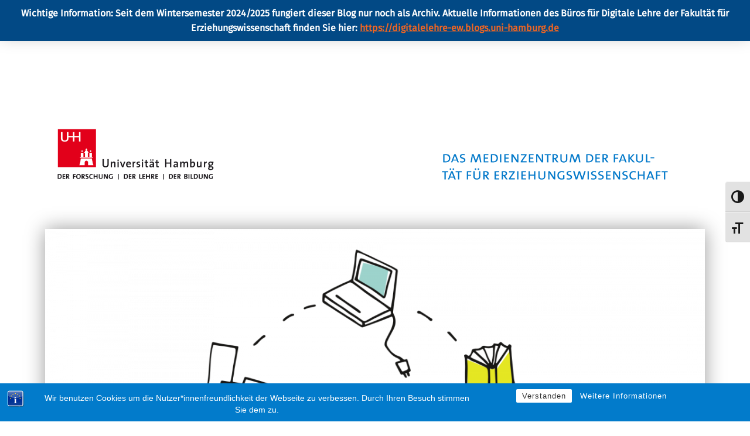

--- FILE ---
content_type: text/html; charset=UTF-8
request_url: https://mms.uni-hamburg.de/tipp-der-woche-8-teams-erstellen-und-verwalten-in-ms-teams/
body_size: 13402
content:
<!doctype html>
<html lang="de" class="no-js">

<head>

<meta charset="UTF-8">
<title>Tipp der Woche #8: Teams erstellen und verwalten in MS Teams &#8211; Büro für Digitale Lehre</title>
<meta name='robots' content='max-image-preview:large' />
	<style>img:is([sizes="auto" i], [sizes^="auto," i]) { contain-intrinsic-size: 3000px 1500px }</style>
	
<meta name="viewport" content="width=device-width, initial-scale=1">
<link rel="profile" href="http://gmpg.org/xfn/11">
<meta name="theme-color" content="027bcb"><link href='https://fonts.gstatic.com' crossorigin rel='preconnect' />
<link rel="alternate" type="application/rss+xml" title="Büro für Digitale Lehre &raquo; Feed" href="https://mms.uni-hamburg.de/feed/" />
<link rel="alternate" type="application/rss+xml" title="Büro für Digitale Lehre &raquo; Kommentar-Feed" href="https://mms.uni-hamburg.de/comments/feed/" />
<script type="text/javascript">
/* <![CDATA[ */
window._wpemojiSettings = {"baseUrl":"https:\/\/s.w.org\/images\/core\/emoji\/15.0.3\/72x72\/","ext":".png","svgUrl":"https:\/\/s.w.org\/images\/core\/emoji\/15.0.3\/svg\/","svgExt":".svg","source":{"concatemoji":"https:\/\/mms.uni-hamburg.de\/wp-includes\/js\/wp-emoji-release.min.js?ver=6.7.4"}};
/*! This file is auto-generated */
!function(i,n){var o,s,e;function c(e){try{var t={supportTests:e,timestamp:(new Date).valueOf()};sessionStorage.setItem(o,JSON.stringify(t))}catch(e){}}function p(e,t,n){e.clearRect(0,0,e.canvas.width,e.canvas.height),e.fillText(t,0,0);var t=new Uint32Array(e.getImageData(0,0,e.canvas.width,e.canvas.height).data),r=(e.clearRect(0,0,e.canvas.width,e.canvas.height),e.fillText(n,0,0),new Uint32Array(e.getImageData(0,0,e.canvas.width,e.canvas.height).data));return t.every(function(e,t){return e===r[t]})}function u(e,t,n){switch(t){case"flag":return n(e,"\ud83c\udff3\ufe0f\u200d\u26a7\ufe0f","\ud83c\udff3\ufe0f\u200b\u26a7\ufe0f")?!1:!n(e,"\ud83c\uddfa\ud83c\uddf3","\ud83c\uddfa\u200b\ud83c\uddf3")&&!n(e,"\ud83c\udff4\udb40\udc67\udb40\udc62\udb40\udc65\udb40\udc6e\udb40\udc67\udb40\udc7f","\ud83c\udff4\u200b\udb40\udc67\u200b\udb40\udc62\u200b\udb40\udc65\u200b\udb40\udc6e\u200b\udb40\udc67\u200b\udb40\udc7f");case"emoji":return!n(e,"\ud83d\udc26\u200d\u2b1b","\ud83d\udc26\u200b\u2b1b")}return!1}function f(e,t,n){var r="undefined"!=typeof WorkerGlobalScope&&self instanceof WorkerGlobalScope?new OffscreenCanvas(300,150):i.createElement("canvas"),a=r.getContext("2d",{willReadFrequently:!0}),o=(a.textBaseline="top",a.font="600 32px Arial",{});return e.forEach(function(e){o[e]=t(a,e,n)}),o}function t(e){var t=i.createElement("script");t.src=e,t.defer=!0,i.head.appendChild(t)}"undefined"!=typeof Promise&&(o="wpEmojiSettingsSupports",s=["flag","emoji"],n.supports={everything:!0,everythingExceptFlag:!0},e=new Promise(function(e){i.addEventListener("DOMContentLoaded",e,{once:!0})}),new Promise(function(t){var n=function(){try{var e=JSON.parse(sessionStorage.getItem(o));if("object"==typeof e&&"number"==typeof e.timestamp&&(new Date).valueOf()<e.timestamp+604800&&"object"==typeof e.supportTests)return e.supportTests}catch(e){}return null}();if(!n){if("undefined"!=typeof Worker&&"undefined"!=typeof OffscreenCanvas&&"undefined"!=typeof URL&&URL.createObjectURL&&"undefined"!=typeof Blob)try{var e="postMessage("+f.toString()+"("+[JSON.stringify(s),u.toString(),p.toString()].join(",")+"));",r=new Blob([e],{type:"text/javascript"}),a=new Worker(URL.createObjectURL(r),{name:"wpTestEmojiSupports"});return void(a.onmessage=function(e){c(n=e.data),a.terminate(),t(n)})}catch(e){}c(n=f(s,u,p))}t(n)}).then(function(e){for(var t in e)n.supports[t]=e[t],n.supports.everything=n.supports.everything&&n.supports[t],"flag"!==t&&(n.supports.everythingExceptFlag=n.supports.everythingExceptFlag&&n.supports[t]);n.supports.everythingExceptFlag=n.supports.everythingExceptFlag&&!n.supports.flag,n.DOMReady=!1,n.readyCallback=function(){n.DOMReady=!0}}).then(function(){return e}).then(function(){var e;n.supports.everything||(n.readyCallback(),(e=n.source||{}).concatemoji?t(e.concatemoji):e.wpemoji&&e.twemoji&&(t(e.twemoji),t(e.wpemoji)))}))}((window,document),window._wpemojiSettings);
/* ]]> */
</script>
<link rel='stylesheet' id='pmb_common-css' href='https://mms.uni-hamburg.de/wp-content/plugins/print-my-blog/assets/styles/pmb-common.css?ver=1752220288' type='text/css' media='all' />
<style id='wp-emoji-styles-inline-css' type='text/css'>

	img.wp-smiley, img.emoji {
		display: inline !important;
		border: none !important;
		box-shadow: none !important;
		height: 1em !important;
		width: 1em !important;
		margin: 0 0.07em !important;
		vertical-align: -0.1em !important;
		background: none !important;
		padding: 0 !important;
	}
</style>
<link rel='stylesheet' id='wp-block-library-css' href='https://mms.uni-hamburg.de/wp-includes/css/dist/block-library/style.min.css?ver=6.7.4' type='text/css' media='all' />
<link rel='stylesheet' id='pmb-select2-css' href='https://mms.uni-hamburg.de/wp-content/plugins/print-my-blog/assets/styles/libs/select2.min.css?ver=4.0.6' type='text/css' media='all' />
<link rel='stylesheet' id='pmb-jquery-ui-css' href='https://mms.uni-hamburg.de/wp-content/plugins/print-my-blog/assets/styles/libs/jquery-ui/jquery-ui.min.css?ver=1.11.4' type='text/css' media='all' />
<link rel='stylesheet' id='pmb-setup-page-css' href='https://mms.uni-hamburg.de/wp-content/plugins/print-my-blog/assets/styles/setup-page.css?ver=1752220288' type='text/css' media='all' />
<style id='classic-theme-styles-inline-css' type='text/css'>
/*! This file is auto-generated */
.wp-block-button__link{color:#fff;background-color:#32373c;border-radius:9999px;box-shadow:none;text-decoration:none;padding:calc(.667em + 2px) calc(1.333em + 2px);font-size:1.125em}.wp-block-file__button{background:#32373c;color:#fff;text-decoration:none}
</style>
<style id='global-styles-inline-css' type='text/css'>
:root{--wp--preset--aspect-ratio--square: 1;--wp--preset--aspect-ratio--4-3: 4/3;--wp--preset--aspect-ratio--3-4: 3/4;--wp--preset--aspect-ratio--3-2: 3/2;--wp--preset--aspect-ratio--2-3: 2/3;--wp--preset--aspect-ratio--16-9: 16/9;--wp--preset--aspect-ratio--9-16: 9/16;--wp--preset--color--black: #000000;--wp--preset--color--cyan-bluish-gray: #abb8c3;--wp--preset--color--white: #ffffff;--wp--preset--color--pale-pink: #f78da7;--wp--preset--color--vivid-red: #cf2e2e;--wp--preset--color--luminous-vivid-orange: #ff6900;--wp--preset--color--luminous-vivid-amber: #fcb900;--wp--preset--color--light-green-cyan: #7bdcb5;--wp--preset--color--vivid-green-cyan: #00d084;--wp--preset--color--pale-cyan-blue: #8ed1fc;--wp--preset--color--vivid-cyan-blue: #0693e3;--wp--preset--color--vivid-purple: #9b51e0;--wp--preset--gradient--vivid-cyan-blue-to-vivid-purple: linear-gradient(135deg,rgba(6,147,227,1) 0%,rgb(155,81,224) 100%);--wp--preset--gradient--light-green-cyan-to-vivid-green-cyan: linear-gradient(135deg,rgb(122,220,180) 0%,rgb(0,208,130) 100%);--wp--preset--gradient--luminous-vivid-amber-to-luminous-vivid-orange: linear-gradient(135deg,rgba(252,185,0,1) 0%,rgba(255,105,0,1) 100%);--wp--preset--gradient--luminous-vivid-orange-to-vivid-red: linear-gradient(135deg,rgba(255,105,0,1) 0%,rgb(207,46,46) 100%);--wp--preset--gradient--very-light-gray-to-cyan-bluish-gray: linear-gradient(135deg,rgb(238,238,238) 0%,rgb(169,184,195) 100%);--wp--preset--gradient--cool-to-warm-spectrum: linear-gradient(135deg,rgb(74,234,220) 0%,rgb(151,120,209) 20%,rgb(207,42,186) 40%,rgb(238,44,130) 60%,rgb(251,105,98) 80%,rgb(254,248,76) 100%);--wp--preset--gradient--blush-light-purple: linear-gradient(135deg,rgb(255,206,236) 0%,rgb(152,150,240) 100%);--wp--preset--gradient--blush-bordeaux: linear-gradient(135deg,rgb(254,205,165) 0%,rgb(254,45,45) 50%,rgb(107,0,62) 100%);--wp--preset--gradient--luminous-dusk: linear-gradient(135deg,rgb(255,203,112) 0%,rgb(199,81,192) 50%,rgb(65,88,208) 100%);--wp--preset--gradient--pale-ocean: linear-gradient(135deg,rgb(255,245,203) 0%,rgb(182,227,212) 50%,rgb(51,167,181) 100%);--wp--preset--gradient--electric-grass: linear-gradient(135deg,rgb(202,248,128) 0%,rgb(113,206,126) 100%);--wp--preset--gradient--midnight: linear-gradient(135deg,rgb(2,3,129) 0%,rgb(40,116,252) 100%);--wp--preset--font-size--small: 13px;--wp--preset--font-size--medium: 20px;--wp--preset--font-size--large: 36px;--wp--preset--font-size--x-large: 42px;--wp--preset--spacing--20: 0.44rem;--wp--preset--spacing--30: 0.67rem;--wp--preset--spacing--40: 1rem;--wp--preset--spacing--50: 1.5rem;--wp--preset--spacing--60: 2.25rem;--wp--preset--spacing--70: 3.38rem;--wp--preset--spacing--80: 5.06rem;--wp--preset--shadow--natural: 6px 6px 9px rgba(0, 0, 0, 0.2);--wp--preset--shadow--deep: 12px 12px 50px rgba(0, 0, 0, 0.4);--wp--preset--shadow--sharp: 6px 6px 0px rgba(0, 0, 0, 0.2);--wp--preset--shadow--outlined: 6px 6px 0px -3px rgba(255, 255, 255, 1), 6px 6px rgba(0, 0, 0, 1);--wp--preset--shadow--crisp: 6px 6px 0px rgba(0, 0, 0, 1);}:where(.is-layout-flex){gap: 0.5em;}:where(.is-layout-grid){gap: 0.5em;}body .is-layout-flex{display: flex;}.is-layout-flex{flex-wrap: wrap;align-items: center;}.is-layout-flex > :is(*, div){margin: 0;}body .is-layout-grid{display: grid;}.is-layout-grid > :is(*, div){margin: 0;}:where(.wp-block-columns.is-layout-flex){gap: 2em;}:where(.wp-block-columns.is-layout-grid){gap: 2em;}:where(.wp-block-post-template.is-layout-flex){gap: 1.25em;}:where(.wp-block-post-template.is-layout-grid){gap: 1.25em;}.has-black-color{color: var(--wp--preset--color--black) !important;}.has-cyan-bluish-gray-color{color: var(--wp--preset--color--cyan-bluish-gray) !important;}.has-white-color{color: var(--wp--preset--color--white) !important;}.has-pale-pink-color{color: var(--wp--preset--color--pale-pink) !important;}.has-vivid-red-color{color: var(--wp--preset--color--vivid-red) !important;}.has-luminous-vivid-orange-color{color: var(--wp--preset--color--luminous-vivid-orange) !important;}.has-luminous-vivid-amber-color{color: var(--wp--preset--color--luminous-vivid-amber) !important;}.has-light-green-cyan-color{color: var(--wp--preset--color--light-green-cyan) !important;}.has-vivid-green-cyan-color{color: var(--wp--preset--color--vivid-green-cyan) !important;}.has-pale-cyan-blue-color{color: var(--wp--preset--color--pale-cyan-blue) !important;}.has-vivid-cyan-blue-color{color: var(--wp--preset--color--vivid-cyan-blue) !important;}.has-vivid-purple-color{color: var(--wp--preset--color--vivid-purple) !important;}.has-black-background-color{background-color: var(--wp--preset--color--black) !important;}.has-cyan-bluish-gray-background-color{background-color: var(--wp--preset--color--cyan-bluish-gray) !important;}.has-white-background-color{background-color: var(--wp--preset--color--white) !important;}.has-pale-pink-background-color{background-color: var(--wp--preset--color--pale-pink) !important;}.has-vivid-red-background-color{background-color: var(--wp--preset--color--vivid-red) !important;}.has-luminous-vivid-orange-background-color{background-color: var(--wp--preset--color--luminous-vivid-orange) !important;}.has-luminous-vivid-amber-background-color{background-color: var(--wp--preset--color--luminous-vivid-amber) !important;}.has-light-green-cyan-background-color{background-color: var(--wp--preset--color--light-green-cyan) !important;}.has-vivid-green-cyan-background-color{background-color: var(--wp--preset--color--vivid-green-cyan) !important;}.has-pale-cyan-blue-background-color{background-color: var(--wp--preset--color--pale-cyan-blue) !important;}.has-vivid-cyan-blue-background-color{background-color: var(--wp--preset--color--vivid-cyan-blue) !important;}.has-vivid-purple-background-color{background-color: var(--wp--preset--color--vivid-purple) !important;}.has-black-border-color{border-color: var(--wp--preset--color--black) !important;}.has-cyan-bluish-gray-border-color{border-color: var(--wp--preset--color--cyan-bluish-gray) !important;}.has-white-border-color{border-color: var(--wp--preset--color--white) !important;}.has-pale-pink-border-color{border-color: var(--wp--preset--color--pale-pink) !important;}.has-vivid-red-border-color{border-color: var(--wp--preset--color--vivid-red) !important;}.has-luminous-vivid-orange-border-color{border-color: var(--wp--preset--color--luminous-vivid-orange) !important;}.has-luminous-vivid-amber-border-color{border-color: var(--wp--preset--color--luminous-vivid-amber) !important;}.has-light-green-cyan-border-color{border-color: var(--wp--preset--color--light-green-cyan) !important;}.has-vivid-green-cyan-border-color{border-color: var(--wp--preset--color--vivid-green-cyan) !important;}.has-pale-cyan-blue-border-color{border-color: var(--wp--preset--color--pale-cyan-blue) !important;}.has-vivid-cyan-blue-border-color{border-color: var(--wp--preset--color--vivid-cyan-blue) !important;}.has-vivid-purple-border-color{border-color: var(--wp--preset--color--vivid-purple) !important;}.has-vivid-cyan-blue-to-vivid-purple-gradient-background{background: var(--wp--preset--gradient--vivid-cyan-blue-to-vivid-purple) !important;}.has-light-green-cyan-to-vivid-green-cyan-gradient-background{background: var(--wp--preset--gradient--light-green-cyan-to-vivid-green-cyan) !important;}.has-luminous-vivid-amber-to-luminous-vivid-orange-gradient-background{background: var(--wp--preset--gradient--luminous-vivid-amber-to-luminous-vivid-orange) !important;}.has-luminous-vivid-orange-to-vivid-red-gradient-background{background: var(--wp--preset--gradient--luminous-vivid-orange-to-vivid-red) !important;}.has-very-light-gray-to-cyan-bluish-gray-gradient-background{background: var(--wp--preset--gradient--very-light-gray-to-cyan-bluish-gray) !important;}.has-cool-to-warm-spectrum-gradient-background{background: var(--wp--preset--gradient--cool-to-warm-spectrum) !important;}.has-blush-light-purple-gradient-background{background: var(--wp--preset--gradient--blush-light-purple) !important;}.has-blush-bordeaux-gradient-background{background: var(--wp--preset--gradient--blush-bordeaux) !important;}.has-luminous-dusk-gradient-background{background: var(--wp--preset--gradient--luminous-dusk) !important;}.has-pale-ocean-gradient-background{background: var(--wp--preset--gradient--pale-ocean) !important;}.has-electric-grass-gradient-background{background: var(--wp--preset--gradient--electric-grass) !important;}.has-midnight-gradient-background{background: var(--wp--preset--gradient--midnight) !important;}.has-small-font-size{font-size: var(--wp--preset--font-size--small) !important;}.has-medium-font-size{font-size: var(--wp--preset--font-size--medium) !important;}.has-large-font-size{font-size: var(--wp--preset--font-size--large) !important;}.has-x-large-font-size{font-size: var(--wp--preset--font-size--x-large) !important;}
:where(.wp-block-post-template.is-layout-flex){gap: 1.25em;}:where(.wp-block-post-template.is-layout-grid){gap: 1.25em;}
:where(.wp-block-columns.is-layout-flex){gap: 2em;}:where(.wp-block-columns.is-layout-grid){gap: 2em;}
:root :where(.wp-block-pullquote){font-size: 1.5em;line-height: 1.6;}
</style>
<link rel='stylesheet' id='bst-styles-css' href='https://mms.uni-hamburg.de/wp-content/plugins/bst-dsgvo-cookie/includes/css/style.css?ver=6.7.4' type='text/css' media='all' />
<link rel='stylesheet' id='bst-alert1-css-css' href='https://mms.uni-hamburg.de/wp-content/plugins/bst-dsgvo-cookie/includes/css/bst-mesage.css?ver=6.7.4' type='text/css' media='all' />
<link rel='stylesheet' id='bst-alert2-css-css' href='https://mms.uni-hamburg.de/wp-content/plugins/bst-dsgvo-cookie/includes/css/bst-mesage-flat-theme.css?ver=6.7.4' type='text/css' media='all' />
<link rel='stylesheet' id='cpsh-shortcodes-css' href='https://mms.uni-hamburg.de/wp-content/plugins/column-shortcodes//assets/css/shortcodes.css?ver=1.0.1' type='text/css' media='all' />
<link rel='stylesheet' id='cryptx-styles-css' href='https://mms.uni-hamburg.de/wp-content/plugins/cryptx/css/cryptx.css?ver=6.7.4' type='text/css' media='all' />
<link rel='stylesheet' id='events-manager-css' href='https://mms.uni-hamburg.de/wp-content/plugins/events-manager/includes/css/events-manager.min.css?ver=7.0.5' type='text/css' media='all' />
<style id='events-manager-inline-css' type='text/css'>
body .em { --font-family : inherit; --font-weight : inherit; --font-size : 1em; --line-height : inherit; }
</style>
<link rel='stylesheet' id='simple-banner-style-css' href='https://mms.uni-hamburg.de/wp-content/plugins/simple-banner/simple-banner.css?ver=3.0.9' type='text/css' media='all' />
<link rel='stylesheet' id='ui-font-css' href='https://mms.uni-hamburg.de/wp-content/plugins/wp-accessibility/toolbar/fonts/css/a11y-toolbar.css?ver=1.7.3' type='text/css' media='all' />
<link rel='stylesheet' id='ui-a11y-css' href='https://mms.uni-hamburg.de/wp-content/plugins/wp-accessibility/toolbar/css/a11y.css?ver=1.7.3' type='text/css' media='all' />
<link rel='stylesheet' id='ui-fontsize.css-css' href='https://mms.uni-hamburg.de/wp-content/plugins/wp-accessibility/toolbar/css/a11y-fontsize.css?ver=1.7.3' type='text/css' media='all' />
<style id='ui-fontsize.css-inline-css' type='text/css'>
html { --wpa-font-size: clamp( 24px, 1.5rem, 36px ); --wpa-h1-size : clamp( 48px, 3rem, 72px ); --wpa-h2-size : clamp( 40px, 2.5rem, 60px ); --wpa-h3-size : clamp( 32px, 2rem, 48px ); --wpa-h4-size : clamp( 28px, 1.75rem, 42px ); --wpa-sub-list-size: 1.1em; --wpa-sub-sub-list-size: 1em; } 
</style>
<link rel='stylesheet' id='wpa-style-css' href='https://mms.uni-hamburg.de/wp-content/plugins/wp-accessibility/css/wpa-style.css?ver=1.7.3' type='text/css' media='all' />
<style id='wpa-style-inline-css' type='text/css'>
:root { --admin-bar-top : 7px; }
</style>
<link rel='stylesheet' id='wp-ada-compliance-styles-css' href='https://mms.uni-hamburg.de/wp-content/plugins/wp-ada-compliance-check-basic/styles.css?ver=1752220300' type='text/css' media='all' />
<link rel='stylesheet' id='h5p-plugin-styles-css' href='https://mms.uni-hamburg.de/wp-content/plugins/h5p/h5p-php-library/styles/h5p.css?ver=1.16.0' type='text/css' media='all' />
<link rel='stylesheet' id='modern-google-fonts-css' href='//mms.uni-hamburg.de/wp-content/uploads/sgf-css/font-3ce9895373a8357f7c477cc38de5b9a8.css' type='text/css' media='screen' />
<link rel='stylesheet' id='genericons-neue-css' href='https://mms.uni-hamburg.de/wp-content/themes/modern/assets/fonts/genericons-neue/genericons-neue.css?ver=2.4.4' type='text/css' media='screen' />
<link rel='stylesheet' id='modern-stylesheet-global-css' href='https://mms.uni-hamburg.de/wp-content/themes/modern/assets/css/main.css?ver=2.4.4' type='text/css' media='screen' />
<link rel='stylesheet' id='modern-stylesheet-custom-css' href='https://mms.uni-hamburg.de/wp-content/themes/modern/assets/css/custom-styles.css?ver=2.4.4' type='text/css' media='screen' />
<style id='modern-inline-css' type='text/css'>
/* START CSS variables */
:root { 
--custom_logo_height: 228px; --color_accent: #e2001a; --color_accent--a0: rgba(226,0,26,0); --color_header_background: #027bcb; --color_intro_background: #ffffff; --color_intro_text: #333333; --color_content_text: #333333; --color_content_text--a20: rgba(51,51,51,0.2); --color_content_headings: #1d1d1b; --color_footer_background: #3b515c; --color_footer_text: #ffffff; --color_footer_text--a20: rgba(255,255,255,0.2); --color_footer_headings: #ffffff;
}
/* END CSS variables */:root {--background_color:#ffffff;--background_color--a0:rgba(255,255,255,0);}
</style>
<script type="text/javascript" src="https://mms.uni-hamburg.de/wp-includes/js/jquery/jquery.min.js?ver=3.7.1" id="jquery-core-js"></script>
<script type="text/javascript" src="https://mms.uni-hamburg.de/wp-includes/js/jquery/jquery-migrate.min.js?ver=3.4.1" id="jquery-migrate-js"></script>
<script type="text/javascript" src="https://mms.uni-hamburg.de/wp-content/themes/modern/library/js/vendors/css-vars-ponyfill/css-vars-ponyfill.min.js?ver=v2.4.2" id="css-vars-ponyfill-js"></script>
<script type="text/javascript" id="css-vars-ponyfill-js-after">
/* <![CDATA[ */
window.onload = function() {
	cssVars( {
		onlyVars: true,
		exclude: 'link:not([href^="https://mms.uni-hamburg.de/wp-content/themes"])'
	} );
};
/* ]]> */
</script>
<script type="text/javascript" src="https://mms.uni-hamburg.de/wp-includes/js/jquery/ui/core.min.js?ver=1.13.3" id="jquery-ui-core-js"></script>
<script type="text/javascript" src="https://mms.uni-hamburg.de/wp-includes/js/jquery/ui/mouse.min.js?ver=1.13.3" id="jquery-ui-mouse-js"></script>
<script type="text/javascript" src="https://mms.uni-hamburg.de/wp-includes/js/jquery/ui/sortable.min.js?ver=1.13.3" id="jquery-ui-sortable-js"></script>
<script type="text/javascript" src="https://mms.uni-hamburg.de/wp-includes/js/jquery/ui/datepicker.min.js?ver=1.13.3" id="jquery-ui-datepicker-js"></script>
<script type="text/javascript" id="jquery-ui-datepicker-js-after">
/* <![CDATA[ */
jQuery(function(jQuery){jQuery.datepicker.setDefaults({"closeText":"Schlie\u00dfen","currentText":"Heute","monthNames":["Januar","Februar","M\u00e4rz","April","Mai","Juni","Juli","August","September","Oktober","November","Dezember"],"monthNamesShort":["Jan.","Feb.","M\u00e4rz","Apr.","Mai","Juni","Juli","Aug.","Sep.","Okt.","Nov.","Dez."],"nextText":"Weiter","prevText":"Zur\u00fcck","dayNames":["Sonntag","Montag","Dienstag","Mittwoch","Donnerstag","Freitag","Samstag"],"dayNamesShort":["So.","Mo.","Di.","Mi.","Do.","Fr.","Sa."],"dayNamesMin":["S","M","D","M","D","F","S"],"dateFormat":"d. MM yy","firstDay":1,"isRTL":false});});
/* ]]> */
</script>
<script type="text/javascript" src="https://mms.uni-hamburg.de/wp-includes/js/jquery/ui/resizable.min.js?ver=1.13.3" id="jquery-ui-resizable-js"></script>
<script type="text/javascript" src="https://mms.uni-hamburg.de/wp-includes/js/jquery/ui/draggable.min.js?ver=1.13.3" id="jquery-ui-draggable-js"></script>
<script type="text/javascript" src="https://mms.uni-hamburg.de/wp-includes/js/jquery/ui/controlgroup.min.js?ver=1.13.3" id="jquery-ui-controlgroup-js"></script>
<script type="text/javascript" src="https://mms.uni-hamburg.de/wp-includes/js/jquery/ui/checkboxradio.min.js?ver=1.13.3" id="jquery-ui-checkboxradio-js"></script>
<script type="text/javascript" src="https://mms.uni-hamburg.de/wp-includes/js/jquery/ui/button.min.js?ver=1.13.3" id="jquery-ui-button-js"></script>
<script type="text/javascript" src="https://mms.uni-hamburg.de/wp-includes/js/jquery/ui/dialog.min.js?ver=1.13.3" id="jquery-ui-dialog-js"></script>
<script type="text/javascript" id="events-manager-js-extra">
/* <![CDATA[ */
var EM = {"ajaxurl":"https:\/\/mms.uni-hamburg.de\/wp-admin\/admin-ajax.php","locationajaxurl":"https:\/\/mms.uni-hamburg.de\/wp-admin\/admin-ajax.php?action=locations_search","firstDay":"1","locale":"de","dateFormat":"yy-mm-dd","ui_css":"https:\/\/mms.uni-hamburg.de\/wp-content\/plugins\/events-manager\/includes\/css\/jquery-ui\/build.min.css","show24hours":"1","is_ssl":"1","autocomplete_limit":"10","calendar":{"breakpoints":{"small":560,"medium":908,"large":false}},"phone":"","datepicker":{"format":"d.m.Y","locale":"de"},"search":{"breakpoints":{"small":650,"medium":850,"full":false}},"url":"https:\/\/mms.uni-hamburg.de\/wp-content\/plugins\/events-manager","assets":{"input.em-uploader":{"js":{"em-uploader":{"url":"https:\/\/mms.uni-hamburg.de\/wp-content\/plugins\/events-manager\/includes\/js\/em-uploader.js?v=7.0.5","event":"em_uploader_ready"}}},".em-recurrence-sets, .em-timezone":{"js":{"luxon":{"url":"luxon\/luxon.js?v=7.0.5","event":"em_luxon_ready"}}},".em-booking-form, #em-booking-form, .em-booking-recurring, .em-event-booking-form":{"js":{"em-bookings":{"url":"https:\/\/mms.uni-hamburg.de\/wp-content\/plugins\/events-manager\/includes\/js\/bookingsform.js?v=7.0.5","event":"em_booking_form_js_loaded"}}}},"cached":"","bookingInProgress":"Bitte warte, w\u00e4hrend die Buchung abgeschickt wird.","tickets_save":"Ticket speichern","bookingajaxurl":"https:\/\/mms.uni-hamburg.de\/wp-admin\/admin-ajax.php","bookings_export_save":"Buchungen exportieren","bookings_settings_save":"Einstellungen speichern","booking_delete":"Bist du dir sicher, dass du es l\u00f6schen m\u00f6chtest?","booking_offset":"30","bookings":{"submit_button":{"text":{"default":"Anmelden","free":"Anmelden","payment":"Anmelden","processing":"Verarbeitung ..."}},"update_listener":""},"bb_full":"Keine freien Pl\u00e4tze mehr","bb_book":"Anmelden","bb_booking":"Anmeldung ...","bb_booked":"Anmeldung erfolgreich!","bb_error":"Buchungsfehler. Nochmal versuchen?","bb_cancel":"Abbrechen","bb_canceling":"Stornierung ...","bb_cancelled":"Storniert","bb_cancel_error":"Storno-Fehler. Nochmal versuchen?","txt_search":"Suche","txt_searching":"Suche...","txt_loading":"Wird geladen\u00a0\u2026"};
/* ]]> */
</script>
<script type="text/javascript" src="https://mms.uni-hamburg.de/wp-content/plugins/events-manager/includes/js/events-manager.js?ver=7.0.5" id="events-manager-js"></script>
<script type="text/javascript" src="https://mms.uni-hamburg.de/wp-content/plugins/events-manager/includes/external/flatpickr/l10n/de.js?ver=7.0.5" id="em-flatpickr-localization-js"></script>
<script type="text/javascript" id="simple-banner-script-js-before">
/* <![CDATA[ */
const simpleBannerScriptParams = {"pro_version_enabled":"","debug_mode":"","id":6983,"version":"3.0.9","banner_params":[{"hide_simple_banner":"no","simple_banner_prepend_element":"body","simple_banner_position":"sticky","header_margin":"","header_padding":"","wp_body_open_enabled":"","wp_body_open":true,"simple_banner_z_index":"","simple_banner_text":"Wichtige Information: Seit dem Wintersemester 2024\/2025 fungiert dieser Blog nur noch als Archiv. Aktuelle Informationen des B\u00fcros f\u00fcr Digitale Lehre der Fakult\u00e4t f\u00fcr Erziehungswissenschaft finden Sie hier: <a href=\"https:\/\/digitalelehre-ew.blogs.uni-hamburg.de\">https:\/\/digitalelehre-ew.blogs.uni-hamburg.de<\/a>","disabled_on_current_page":false,"disabled_pages_array":[],"is_current_page_a_post":true,"disabled_on_posts":"","simple_banner_disabled_page_paths":"","simple_banner_font_size":"","simple_banner_color":"","simple_banner_text_color":"","simple_banner_link_color":"","simple_banner_close_color":"","simple_banner_custom_css":"","simple_banner_scrolling_custom_css":"","simple_banner_text_custom_css":"","simple_banner_button_css":"","site_custom_css":"","keep_site_custom_css":"","site_custom_js":"","keep_site_custom_js":"","close_button_enabled":"","close_button_expiration":"","close_button_cookie_set":false,"current_date":{"date":"2026-01-22 12:42:18.988791","timezone_type":3,"timezone":"UTC"},"start_date":{"date":"2026-01-22 12:42:18.988796","timezone_type":3,"timezone":"UTC"},"end_date":{"date":"2026-01-22 12:42:18.988799","timezone_type":3,"timezone":"UTC"},"simple_banner_start_after_date":"","simple_banner_remove_after_date":"","simple_banner_insert_inside_element":""}]}
/* ]]> */
</script>
<script type="text/javascript" src="https://mms.uni-hamburg.de/wp-content/plugins/simple-banner/simple-banner.js?ver=3.0.9" id="simple-banner-script-js"></script>
<script type="text/javascript" src="https://mms.uni-hamburg.de/wp-content/plugins/wp-accessibility/js/fingerprint.min.js?ver=1.7.3" id="wpa-fingerprintjs-js"></script>
<link rel="https://api.w.org/" href="https://mms.uni-hamburg.de/wp-json/" /><link rel="alternate" title="JSON" type="application/json" href="https://mms.uni-hamburg.de/wp-json/wp/v2/posts/6983" /><link rel="EditURI" type="application/rsd+xml" title="RSD" href="https://mms.uni-hamburg.de/xmlrpc.php?rsd" />
<meta name="generator" content="WordPress 6.7.4" />
<link rel="canonical" href="https://mms.uni-hamburg.de/tipp-der-woche-8-teams-erstellen-und-verwalten-in-ms-teams/" />
<link rel='shortlink' href='https://mms.uni-hamburg.de/?p=6983' />
<link rel="alternate" title="oEmbed (JSON)" type="application/json+oembed" href="https://mms.uni-hamburg.de/wp-json/oembed/1.0/embed?url=https%3A%2F%2Fmms.uni-hamburg.de%2Ftipp-der-woche-8-teams-erstellen-und-verwalten-in-ms-teams%2F" />
<link rel="alternate" title="oEmbed (XML)" type="text/xml+oembed" href="https://mms.uni-hamburg.de/wp-json/oembed/1.0/embed?url=https%3A%2F%2Fmms.uni-hamburg.de%2Ftipp-der-woche-8-teams-erstellen-und-verwalten-in-ms-teams%2F&#038;format=xml" />
<style id="simple-banner-position" type="text/css">.simple-banner{position:sticky;}</style><style id="simple-banner-background-color" type="text/css">.simple-banner{background: #024985;}</style><style id="simple-banner-text-color" type="text/css">.simple-banner .simple-banner-text{color: #ffffff;}</style><style id="simple-banner-link-color" type="text/css">.simple-banner .simple-banner-text a{color:#f16521;}</style><style id="simple-banner-z-index" type="text/css">.simple-banner{z-index: 99999;}</style><style id="simple-banner-site-custom-css-dummy" type="text/css"></style><script id="simple-banner-site-custom-js-dummy" type="text/javascript"></script><style type="text/css" id="custom-background-css">
body.custom-background { background-color: #ffffff; }
</style>
	<link rel="icon" href="https://mms.uni-hamburg.de/wp-content/uploads/2018/08/uhh-logo-favicon1.jpg" sizes="32x32" />
<link rel="icon" href="https://mms.uni-hamburg.de/wp-content/uploads/2018/08/uhh-logo-favicon1.jpg" sizes="192x192" />
<link rel="apple-touch-icon" href="https://mms.uni-hamburg.de/wp-content/uploads/2018/08/uhh-logo-favicon1.jpg" />
<meta name="msapplication-TileImage" content="https://mms.uni-hamburg.de/wp-content/uploads/2018/08/uhh-logo-favicon1.jpg" />
		<style type="text/css" id="wp-custom-css">
			/* Ausblenden des Theme-eigenen Titelbereiches*/
.site-header-content h1, .intro-container h1, .intro-media h1, .site-header-content h2, .intro-container h2, .intro-media h2, .site-header-content h3, .intro-container h3, .intro-media h3, .site-header-content h4, .intro-container h4, .intro-media h4, .site-header-content .h1, .intro-container .h1, .intro-media .h1, .site-header-content .h2, .intro-container .h2, .intro-media .h2, .site-header-content .h3, .intro-container .h3, .intro-media .h3, .site-header-content .h4, .intro-container .h4, .intro-media .h4 {display: none !important;}

/*Ausblenden des Seiten-Titels auf der Startseite
.front-page-section-title {display: none !important;}*/


/*Ausblenden der Kategorien-Beschreibung im Hauptmenü*/
.menu-item-description{display:none !important;}


/*Homepage-Button Style im Hauptmenü*/#menu-item-5822 { font-weight:bold; color:#333333!important;
}

/*Ausblenden des Beitragsbildes im Hintergrund auf Beitragsseiten*/
#intro-media{display:none !important}

/*Hintergrundfarbe des Menü-Buttons im Tablet/Mobile-Modus wird auf das Uni-blau gesetzt.*/
#menu-toggle{background-color:#027bcb}		</style>
		
</head>


<body class="custom-background group-blog has-intro has-navigation-mobile has-post-thumbnail has-posts-layout-equal-height is-singular no-js no-widgets-sidebar post-template-default postid-6983 posts-layout-columns-3 single single-format-standard single-post site-title-hidden wp-custom-logo">

<div id="page" class="site">

<ul class="skip-link-list">
	<li class="skip-link-list-item"><a class="skip-link screen-reader-text" href="#site-navigation">Skip to main navigation</a></li><li class="skip-link-list-item"><a class="skip-link screen-reader-text" href="#content">Skip to main content</a></li><li class="skip-link-list-item"><a class="skip-link screen-reader-text" href="#colophon">Skip to footer</a></li></ul>


<header id="masthead" class="site-header">


<div class="site-header-navigation"><div class="site-header-inner">

<nav id="site-navigation" class="main-navigation" aria-label="Primary Menu">

		<button id="menu-toggle" class="menu-toggle" aria-controls="menu-primary" aria-expanded="false">Menu</button>

		<div id="site-navigation-container" class="main-navigation-container">
		<div class="menu-search"><form role="search" method="get" class="search-form" action="https://mms.uni-hamburg.de/">
				<label>
					<span class="screen-reader-text">Suche nach:</span>
					<input type="search" class="search-field" placeholder="Suchen …" value="" name="s" />
				</label>
				<input type="submit" class="search-submit" value="Suchen" />
			</form></div><div class="menu"><ul id="menu-primary" class="menu-primary"><li id="menu-item-5816" class="menu-item menu-item-type-custom menu-item-object-custom menu-item-home menu-item-5816"><a href="http://mms.uni-hamburg.de/">Startseite</a></li>
<li id="menu-item-8125" class="menu-item menu-item-type-post_type menu-item-object-page menu-item-8125"><a href="https://mms.uni-hamburg.de/workshops/">Workshops</a></li>
<li id="menu-item-6288" class="menu-item menu-item-type-taxonomy menu-item-object-category current-post-ancestor menu-item-has-children menu-item-6288"><a href="https://mms.uni-hamburg.de/category/themen/">Themenschwerpunkte<span class="menu-item-description">Sammlung aller thematischen Beiträge.</span> <span class="expander" aria-label="(Focus the link to toggle submenu.)"></span></a>
<ul class="sub-menu">
	<li id="menu-item-7368" class="menu-item menu-item-type-taxonomy menu-item-object-category current-post-ancestor current-menu-parent current-post-parent menu-item-7368"><a href="https://mms.uni-hamburg.de/category/themen/digitale-lehre/">Digitale Lehre</a></li>
	<li id="menu-item-7218" class="menu-item menu-item-type-taxonomy menu-item-object-category menu-item-7218 has-description"><a href="https://mms.uni-hamburg.de/category/themen/digitale-forschung-escience/">Digitale Forschung<span class="menu-item-description">Das eScience-Büro an der Fakultät informiert und berät Forschende und Forschungsprojekte zu digitalen Technologien und Services im Forschungsprozess.</span></a></li>
	<li id="menu-item-5820" class="menu-item menu-item-type-taxonomy menu-item-object-category current-post-ancestor current-menu-parent current-post-parent menu-item-5820"><a href="https://mms.uni-hamburg.de/category/themen/mediendidaktik/">Mediendidaktik</a></li>
	<li id="menu-item-5818" class="menu-item menu-item-type-taxonomy menu-item-object-category menu-item-5818"><a href="https://mms.uni-hamburg.de/category/themen/datenschutz/">Datenschutz</a></li>
	<li id="menu-item-5821" class="menu-item menu-item-type-taxonomy menu-item-object-category menu-item-5821"><a href="https://mms.uni-hamburg.de/category/themen/urheberrecht/">Urheberrecht</a></li>
	<li id="menu-item-5817" class="menu-item menu-item-type-taxonomy menu-item-object-category menu-item-5817"><a href="https://mms.uni-hamburg.de/category/themen/barrierefreiheit/">Barrierefreiheit</a></li>
	<li id="menu-item-5819" class="menu-item menu-item-type-taxonomy menu-item-object-category menu-item-5819 has-description"><a href="https://mms.uni-hamburg.de/category/themen/gesellschaft/">Gesellschaft<span class="menu-item-description">Gesellschaft, Kultur, Politik, Demokratie</span></a></li>
</ul>
</li>
<li id="menu-item-5811" class="menu-item menu-item-type-taxonomy menu-item-object-category menu-item-5811"><a href="https://mms.uni-hamburg.de/category/veranstaltungen/">Veranstaltungshinweise</a></li>
<li id="menu-item-5812" class="menu-item menu-item-type-taxonomy menu-item-object-category menu-item-5812"><a href="https://mms.uni-hamburg.de/category/ressourcen/">Ressourcen</a></li>
<li id="menu-item-5825" class="menu-item menu-item-type-post_type menu-item-object-page menu-item-5825"><a href="https://mms.uni-hamburg.de/kontakt/">Kontakt</a></li>
<li id="menu-item-5822" class="menu-item menu-item-type-custom menu-item-object-custom menu-item-5822"><a href="https://www.ew.uni-hamburg.de/service/medienzentrum.html">uhh.de/ewmz ↗</a></li>
<li class="menu-toggle-skip-link-container"><a href="#menu-toggle" class="menu-toggle-skip-link">Skip to menu toggle button</a></li></ul></div>	</div>

</nav>

</div></div>


<div class="site-header-content"><div class="site-header-inner">


<div class="site-branding">

	<a href="https://mms.uni-hamburg.de/" class="custom-logo-link" rel="home"><img width="1920" height="228" src="https://mms.uni-hamburg.de/wp-content/uploads/2018/08/cropped-Logo-UHHMZ.png" class="custom-logo" alt="Büro für Digitale Lehre" decoding="async" fetchpriority="high" srcset="https://mms.uni-hamburg.de/wp-content/uploads/2018/08/cropped-Logo-UHHMZ.png 1920w, https://mms.uni-hamburg.de/wp-content/uploads/2018/08/cropped-Logo-UHHMZ-744x88.png 744w, https://mms.uni-hamburg.de/wp-content/uploads/2018/08/cropped-Logo-UHHMZ-768x91.png 768w, https://mms.uni-hamburg.de/wp-content/uploads/2018/08/cropped-Logo-UHHMZ-1200x143.png 1200w" sizes="(max-width: 1920px) 100vw, 1920px" /></a>
	<div class="site-branding-text">
					<p class="site-title"><a href="https://mms.uni-hamburg.de/" class="site-title-text" rel="home">Büro für Digitale Lehre</a></p>
						<p class="site-description">Fakultät für Erziehungswissenschaft</p>
				</div>

</div>


</div></div>



</header>


<section id="intro-container" class="intro-container">

	
	<div id="intro" class="intro"><div class="intro-inner">

		
	</div></div>

	
<div id="intro-media" class="intro-media">
	<div id="wp-custom-header" class="wp-custom-header"><img src="https://mms.uni-hamburg.de/wp-content/uploads/2020/05/Tutor_in_F-01-1920x1080.png" width="1920" height="1080" alt="" decoding="async" /></div></div>

</section>


<div id="content" class="site-content">
<div class="site-content-inner">
	<div id="primary" class="content-area">
		<main id="main" class="site-main">


<article id="post-6983" class="post-6983 post type-post status-publish format-standard has-post-thumbnail hentry category-digitale-lehre category-mediendidaktik category-tipp-der-woche tag-gruppenarbeit tag-kollaboration tag-mediendidaktik tag-ms-teams entry">

	<div class="entry-media"><figure class="post-thumbnail"><a href="https://mms.uni-hamburg.de/wp-content/uploads/2020/05/Tutor_in_F-01.png"><img width="1200" height="848" src="https://mms.uni-hamburg.de/wp-content/uploads/2020/05/Tutor_in_F-01-1200x848.png" class="attachment-large size-large wp-post-image" alt="quadratisches Strichmännchen, dass ein Buch, einen Laptop und drei Blätter jongliert." decoding="async" srcset="https://mms.uni-hamburg.de/wp-content/uploads/2020/05/Tutor_in_F-01-1200x848.png 1200w, https://mms.uni-hamburg.de/wp-content/uploads/2020/05/Tutor_in_F-01-744x526.png 744w, https://mms.uni-hamburg.de/wp-content/uploads/2020/05/Tutor_in_F-01-768x543.png 768w, https://mms.uni-hamburg.de/wp-content/uploads/2020/05/Tutor_in_F-01-1536x1086.png 1536w, https://mms.uni-hamburg.de/wp-content/uploads/2020/05/Tutor_in_F-01.png 2000w" sizes="(max-width: 1200px) 100vw, 1200px" /></a></figure></div><div class="entry-content-container"><header class="entry-header"><h1 class="entry-title">Tipp der Woche #8: Teams erstellen und verwalten in MS Teams</h1></header>
<footer class="entry-meta entry-meta-top">
<span class="entry-meta-element entry-date posted-on">
	<span class="entry-meta-description label-published">
		Posted on:	</span>
	<a href="https://mms.uni-hamburg.de/tipp-der-woche-8-teams-erstellen-und-verwalten-in-ms-teams/" rel="bookmark">
		<time datetime="2020-07-06T08:00:00+02:00" class="published" title="Posted on: 6. Juli 2020">
			6. Juli 2020		</time>
	</a>
	<span class="entry-meta-description label-updated">
		Last updated on:	</span>
	<time class="updated" datetime="2022-09-05T16:05:53+02:00" title="Last updated on: 5. September 2022">
		5. September 2022	</time>
</span>

<span class="entry-meta-element cat-links">
	<span class="entry-meta-description">
		Categorized in:	</span>
	<a href="https://mms.uni-hamburg.de/category/themen/digitale-lehre/" rel="category tag">Digitale Lehre</a>, <a href="https://mms.uni-hamburg.de/category/themen/mediendidaktik/" rel="category tag">Mediendidaktik</a>, <a href="https://mms.uni-hamburg.de/category/tipp-der-woche/" rel="category tag">Tipp der Woche</a></span>

<span class="entry-meta-element byline author vcard">
	<span class="entry-meta-description">
		Written by:	</span>
	<a href="https://mms.uni-hamburg.de/author/lucas/" class="url fn n" rel="author">
		Lucas Jacobsen	</a>
</span>
</footer>

	<div class="entry-content">
<p>Sie beginnen gerade mit der Nutzung von MS Teams und fragen sich, welche Art von Team am besten geeignet ist, um digitale Lehrformate zu erstellen? </p>



<p>Wenn Sie ein digitales Seminar in MS Teams umsetzen wollen empfiehlt sich das Team &#8222;Kurs&#8220;. Der Kurs ist auf die Belangen digitaler Lehr- Lernszenarien ausgerichtet und zeichnet sich vor Allem durch die Möglichkeit von sehr übersichtlicher Aufgabenvergabe -abgabe und -rückgabe, so wie durch Möglichkeiten kollaborativen Arbeitens aus.</p>



<p>Im folgenden Video wollen wir Ihnen zeigen, wie Sie einen Kurs in MS Teams erstellen und wie Sie die ersten Schritte in der Gestaltung Ihres Kurses vornehmen können.</p><iframe src='https://lecture2go.uni-hamburg.de/iframe/?obj=T7KOrvb'  title='Video: Teams erstellen und verwalten in MS Teams' frameborder='0' width='647' height='373' allowfullscreen></iframe>



<p></p>
</div>

	
<footer class="entry-meta entry-meta-bottom">
<span class="entry-meta-element tags-links">
	<span class="entry-meta-description">
		Tagged as:	</span>
	<a href="https://mms.uni-hamburg.de/tag/gruppenarbeit/" rel="tag">Gruppenarbeit</a> <a href="https://mms.uni-hamburg.de/tag/kollaboration/" rel="tag">kollaboration</a> <a href="https://mms.uni-hamburg.de/tag/mediendidaktik/" rel="tag">Mediendidaktik</a> <a href="https://mms.uni-hamburg.de/tag/ms-teams/" rel="tag">MS Teams</a></span>
</footer>
<a class="skip-link screen-reader-text focus-position-static" href="#site-navigation">Skip back to main navigation</a></div>
</article>


	<nav class="navigation post-navigation" aria-label="Post navigation">
		<h2 class="screen-reader-text">Post navigation</h2>
		<div class="nav-links"><div class="nav-previous"><a href="https://mms.uni-hamburg.de/tipp-der-woche-7-padlet-die-digitale-moderationswand/" rel="prev"><span class="label">Vorheriger Beitrag</span> <span class="title">Tipp der Woche #7: Padlet &#8211; die digitale Moderationswand</span></a></div><div class="nav-next"><a href="https://mms.uni-hamburg.de/tipp-der-woche-9-videokonferenzen-in-ms-teams/" rel="next"><span class="label">Nächster Beitrag</span> <span class="title">Tipp der Woche #9: Videokonferenzen in MS Teams</span></a></div></div>
	</nav><style id="post-navigation-css" type="text/css">.post-navigation .nav-previous a { background-image: url("https://mms.uni-hamburg.de/wp-content/uploads/2020/06/Padlet_F-01-Kopie-1200x848.png"); }.post-navigation .nav-next a { background-image: url("https://mms.uni-hamburg.de/wp-content/uploads/2020/05/Inhalte_erstellen_F-01-1200x848.png"); }</style>

		</main><!-- /#main -->
	</div><!-- /#primary -->
</div><!-- /.site-content-inner -->
</div><!-- /#content -->



<footer id="colophon" class="site-footer">


<div class="site-footer-area footer-area-site-info">
	<div class="site-footer-area-inner site-info-inner">

		
		<div class="site-info">
			© 2026 <a href="https://www.ew.uni-hamburg.de/service/medienzentrum.html">Medienzentrum der Fakultät für Erziehungswissenschaft</a> | <a href="https://mms.uni-hamburg.de/impressum/">Impressum</a> | <a href="https://mms.uni-hamburg.de/datenschutz//">Datenschutzerklaerung</a> | <a href="https://www.uni-hamburg.de/">Universität Hamburg</a>		</div>

		
	</div>
</div>


</footer>


</div><!-- /#page -->

       
				<div id="BSTDSGVOCookiInfo" style="display:none">
			<div style="font-size:28px;margin-top:0px;margin-bottom:5px;padding-top:0px;">Hinweispflicht zu Cookies</div>
			<p style="font-size:14px;line-height:18px;margin-bottom:5px">Webseitenbetreiber müssen, um Ihre Webseiten DSGVO konform zu publizieren, ihre Besucher auf die Verwendung von Cookies hinweisen und darüber informieren, dass bei weiterem Besuch der Webseite von der Einwilligung des Nutzers 
in die Verwendung von Cookies ausgegangen wird.</p>
<P style="font-size:14px;font-weight:bold;line-height:18px;margin-bottom:20px">Der eingeblendete Hinweis Banner dient dieser Informationspflicht.</p>
<P style="font-size:14px;font-weight:normal;line-height:18px;margin-bottom:20px">Sie können das Setzen von Cookies in Ihren Browser Einstellungen allgemein oder für bestimmte Webseiten verhindern. 
Eine Anleitung zum Blockieren von Cookies finden Sie 
<a class="bst-popup-link" title="Cookies blockieren, deaktivieren und löschen" href="https://bst.software/aktuelles/cookies-blockieren-deaktivieren-und-loeschen-browser-einstellungen/" target="_blank" rel="nofollow">
hier.</a></p>

<div class="bst-copyright" style="font-size:12px;line-height:14px"><span class="bst-copyright-span1">
WordPress Plugin Entwicklung von </span><a class="bst-popup-link" title="Offizielle Pluginseite besuchen" href="https://bst.software/aktuelles/dsgvo-cookie-hinweis-bst-dsgvo-cookie-wordpress-plugin/" target="_blank" rel="nofollow">
<span class="bst-copyright-span2">BST Software</span></a> </div>
		</div>
		
 		<div class="bst-panel group bst-panel-fixed" style="background:#027bcb; border-bottom:0px solid #333333; font-family:'Arial';">
		<span class="bst-info" title="Erfahren Sie mehr zu diesem Cookie Hinweis [BST DSGVO Cookie]"></span>
		<script type="text/javascript">
			
			var bst_btn_bg1 = "#ffffff";
			var bst_btn_bg2 = "#92b0cc";
			var bst_show_info = 1;

			jQuery( document ).ready(function() {
				jQuery('.bst-accept-btn').hover(
					function(){
						jQuery(this).css('background-color', '');
        				jQuery(this).css('background-color', bst_btn_bg2);
    				},
    				function(){
						jQuery(this).css('background-color', '');
        				jQuery(this).css('background-color',  bst_btn_bg1);
    				});
			});

			if (bst_show_info==1) {	
				bsti = document.querySelector('.bst-info');
				bsti.addEventListener('click', function (e) {       
					vex.dialog.alert({
    				unsafeMessage: jQuery('#BSTDSGVOCookiInfo').html(),
					showCloseButton: false,
    				escapeButtonCloses: true,
    				overlayClosesOnClick: true,
    				className: 'vex-theme-flat-attack'
    				})
    			});
			}

		</script>
			<div class="bst-wrapper group" style="width:90%; max-width:1280px; padding:10px 0;">
			    <div class="bst-msg" style="font-family:Arial; color:#FFFFFF;">Wir benutzen Cookies um die Nutzer*innenfreundlichkeit der Webseite zu verbessen. Durch Ihren Besuch stimmen Sie dem zu.</div>
                <div class="bst-links">						
													<a style="background:#ffffff; 
									  color:#333333;
									  font-family:'Arial';" class="bst-accept-btn" href="#">Verstanden</a>
							
                    <a style="font-family:'Arial'; color:#ffffff;" href="/datenschutz" class="bst-info-btn" target="_blank">Weitere Informationen</a>
                </div>
				<div class="float"></div>
            </div>
        </div>
	
			<script type="text/javascript">
			(function() {
				let targetObjectName = 'EM';
				if ( typeof window[targetObjectName] === 'object' && window[targetObjectName] !== null ) {
					Object.assign( window[targetObjectName], []);
				} else {
					console.warn( 'Could not merge extra data: window.' + targetObjectName + ' not found or not an object.' );
				}
			})();
		</script>
		<div class="simple-banner simple-banner-text" style="display:none !important"></div><a href="https://www.wpadacompliance.com" class="screen-reader-text" title="Click this link to learn more about the WP ADA Compliance plugin.">The owner of this website has made a commitment to accessibility and inclusion, please report any problems that you encounter using the contact form on this website. This site uses the WP ADA Compliance Check plugin to enhance accessibility.</a><script type="text/javascript" src="https://mms.uni-hamburg.de/wp-content/plugins/auto-image-alt/js/auto_image_alt.js?ver=1.1" id="auto_image_alt-js"></script>
<script type="text/javascript" src="https://mms.uni-hamburg.de/wp-content/plugins/bst-dsgvo-cookie/includes/js/scripts.js?ver=1.0" id="bst-scripts-js"></script>
<script type="text/javascript" src="https://mms.uni-hamburg.de/wp-content/plugins/bst-dsgvo-cookie/includes/js/bst-message.js?ver=1.0" id="bst-alert-script-js"></script>
<script type="text/javascript" src="https://mms.uni-hamburg.de/wp-content/plugins/cryptx/js/cryptx.min.js?ver=6.7.4" id="cryptx-js-js"></script>
<script type="text/javascript" id="wpa-toolbar-js-extra">
/* <![CDATA[ */
var wpatb = {"location":"body","is_rtl":"ltr","is_right":"reversed","responsive":"a11y-responsive","contrast":"Umschalten auf hohe Kontraste","grayscale":"Umschalten zu Graustufen","fontsize":"Schrift vergr\u00f6\u00dfern","custom_location":"standard-location","enable_grayscale":"false","enable_fontsize":"true","enable_contrast":"true"};
/* ]]> */
</script>
<script type="text/javascript" src="https://mms.uni-hamburg.de/wp-content/plugins/wp-accessibility/js/wpa-toolbar.min.js?ver=1.7.3" id="wpa-toolbar-js"></script>
<script type="text/javascript" id="ui-a11y-js-extra">
/* <![CDATA[ */
var wpa11y = {"path":"https:\/\/mms.uni-hamburg.de\/wp-content\/plugins\/wp-accessibility\/toolbar\/css\/a11y-contrast.css?version=1.7.3"};
/* ]]> */
</script>
<script type="text/javascript" src="https://mms.uni-hamburg.de/wp-content/plugins/wp-accessibility/js/a11y.min.js?ver=1.7.3" id="ui-a11y-js"></script>
<script type="text/javascript" id="wpa.longdesc-js-extra">
/* <![CDATA[ */
var wpald = {"url":"https:\/\/mms.uni-hamburg.de\/wp-json\/wp\/v2\/media","type":"jquery","home":"https:\/\/mms.uni-hamburg.de","text":"<span class=\"dashicons dashicons-media-text\" aria-hidden=\"true\"><\/span><span class=\"screen-reader\">Lange Beschreibung<\/span>"};
/* ]]> */
</script>
<script type="text/javascript" src="https://mms.uni-hamburg.de/wp-content/plugins/wp-accessibility/js/longdesc.min.js?ver=1.7.3" id="wpa.longdesc-js"></script>
<script type="text/javascript" id="wp-accessibility-js-extra">
/* <![CDATA[ */
var wpa = {"skiplinks":{"enabled":false,"output":""},"target":"1","tabindex":"1","underline":{"enabled":false,"target":"a"},"dir":"ltr","lang":"de","titles":"1","labels":"1","wpalabels":{"s":"Suche","author":"Name","email":"E-Mail","url":"Website","comment":"Kommentar"},"current":"","errors":"","tracking":"1","ajaxurl":"https:\/\/mms.uni-hamburg.de\/wp-admin\/admin-ajax.php","security":"813dd65c67","action":"wpa_stats_action","url":"https:\/\/mms.uni-hamburg.de\/tipp-der-woche-8-teams-erstellen-und-verwalten-in-ms-teams\/","post_id":"6983","continue":""};
/* ]]> */
</script>
<script type="text/javascript" src="https://mms.uni-hamburg.de/wp-content/plugins/wp-accessibility/js/wp-accessibility.min.js?ver=1.7.3" id="wp-accessibility-js"></script>
<script type="text/javascript" id="modern-skip-link-focus-fix-js-extra">
/* <![CDATA[ */
var $modernBreakpoints = {"s":"448","m":"672","l":"880","xl":"1280","xxl":"1600","xxxl":"1920","xxxxl":"2560"};
/* ]]> */
</script>
<script type="text/javascript" src="https://mms.uni-hamburg.de/wp-content/themes/modern/assets/js/skip-link-focus-fix.js?ver=2.4.4" id="modern-skip-link-focus-fix-js"></script>
<script type="text/javascript" src="https://mms.uni-hamburg.de/wp-content/themes/modern/assets/js/scripts-navigation-accessibility.js?ver=2.4.4" id="modern-scripts-nav-a11y-js"></script>
<script type="text/javascript" src="https://mms.uni-hamburg.de/wp-content/themes/modern/assets/js/scripts-navigation-mobile.js?ver=2.4.4" id="modern-scripts-nav-mobile-js"></script>
<script type="text/javascript" src="https://mms.uni-hamburg.de/wp-content/themes/modern/assets/js/vendors/fitvids/jquery.fitvids.js?ver=2.4.4" id="jquery-fitvids-js"></script>
<script type="text/javascript" src="https://mms.uni-hamburg.de/wp-content/themes/modern/assets/js/scripts-global.js?ver=2.4.4" id="modern-scripts-global-js"></script>
    <style>
            </style>

    <script>
        document.addEventListener("DOMContentLoaded", function(event) {
                    });
    </script>


    
    <style>
            </style>


    <script>
        var accordions_active = null;
        var accordions_tabs_active = null;
    </script>

    



</body>

</html>


--- FILE ---
content_type: text/html;charset=ISO-8859-1
request_url: https://lecture2go.uni-hamburg.de/iframe/?obj=T7KOrvb
body_size: 1301
content:

  



<html>
<head>
	<title>Iframe - Lecture2Go</title>
	<meta name="robots" content="noindex">
	<meta charset="utf-8">
	<script src="/o/de.uhh.l2g.plugins-api/player/videoPlayer.js"></script>
	<script src="/o/de.uhh.l2g.plugins-api/player/video-js-8.19.1/video.min.js"></script>
	<script src="/o/de.uhh.l2g.plugins-api/player/video-js-8.19.1/lang/de.js" charset="UTF-8"></script>
	<script src="/o/de.uhh.l2g.plugins-api/player/video-js-8.19.1-plugins/quality-levels/videojs-hls-quality-selector.min.js"></script>
	<script src="/o/de.uhh.l2g.plugins-api/player/video-js-8.19.1-plugins/offset/videojs-offset.min.js"></script>
	<script src="/o/de.uhh.l2g.plugins-api/player/video-js-8.19.1-plugins/overlay/videojs-overlay.min.js"></script>
	
	<script src="/o/de.uhh.l2g.plugins-api/player/video-js-8.19.1-plugins/chapter-markers/chapter-markers.js"></script>
	<script src="/o/de.uhh.l2g.plugins-api/player/video-js-8.19.1-plugins/sign-track/sign-track.js"></script>
	<script src="/o/de.uhh.l2g.plugins-api/player/video-js-8.19.1-plugins/playlist/videojs-playlist.js"></script>
	<script src="/o/de.uhh.l2g.plugins-api/player/video-js-8.19.1-plugins/playlist/videojs-playlist-ui.js"></script>
	<script src="/o/de.uhh.l2g.plugins-api/player/video-js-8.19.1-plugins/playlist/videojs-playlist-custom.js"></script>
	<script src="/o/de.uhh.l2g.plugins-api/player/video-js-8.19.1-plugins/lecture2go-button/lecture2go-button.js"></script>
	<link rel="stylesheet" href="/o/de.uhh.l2g.plugins-api/player/video-js-8.19.1/video-js.min.css">
	<link rel="stylesheet" href="/o/de.uhh.l2g.plugins-api/player/video-js-8.19.1-plugins/playlist/videojs-playlist-ui.css">
	<link rel="stylesheet" href="/o/de.uhh.l2g.plugins-api/player/video-js-8.19.1-plugins/chapter-markers/chapter-markers.css">

    <link rel="stylesheet" href="/o/de.uhh.l2g.themes.uhhci/css/vjs-uhh.css">
    
</head>
<body>

	
	
		<video
				id="embed-player"
				class="video-js vjs-fluid"
				controls
				preload="auto"
				data-setup='{
                    "playbackRates": [0.75, 1, 1.25, 1.5],
                    "controlBar": {"pictureInPictureToggle": false, "chaptersButton": false },
                    "preload": "none",
                    "inactivityTimeout": "5",
                    "fluid": "true",
                    "src": "https://lecture2go.uni-hamburg.de"
                }'
				crossorigin
				
		>
			<p class="vjs-no-js">To view this video please enable JavaScript, and consider upgrading to a web browser that <a href="http://videojs.com/html5-video-support/" target="_blank">supports HTML5 video</a></p>
		</video>
		
		<script>
			const uris = [].concat([{"src":"https://stream2go.uni-hamburg.de/vod/_definst/smil:897BBDE2911224BF8A5E65DBE478D80E/T7KOrvb.smil/playlist.m3u8","type":"application/x-mpegURL"}]);
			const tracks = [].concat([{"file":"https://lecture2go.uni-hamburg.de/captions/62239-de_DE.vtt?lastmodified=1717831911386","kind":"captions","label":"Deutsch (automatisch erzeugt)"}]);
			const citationAllowed = 0 + 1;
			const startTime = 0 + 0;
			const endTime = 0 + 0;
			const image = "https://lecture2go.uni-hamburg.de/images/T7KOrvb.jpg?lastmodified=1663761677672";
			const is360Video = false;

			const player = videojs('embed-player');
			player.addClass('vjs-uhh');
			initVideoPlayer(player, uris, image, tracks, is360Video);

			if (citationAllowed === 1) {
				setCitationFrameWindow(player, startTime, endTime);
			}

			if (startTime === 0 && endTime === 0) {
				player.chapterMarkersPlugin();
			}

			if ("false" === "true") {
				player.signTrackPlugin();
				player.signTrackPlugin().addButton();

			}

			player.lecture2GoButton();
			// Get the source link of the clicked item
            const sourceLink = "https://lecture2go.uni-hamburg.de/l2go/-/get/v/62239";
            player.options().playerOptions.src = sourceLink;
		</script>

	


</body>
</html>

--- FILE ---
content_type: text/css;charset=UTF-8
request_url: https://lecture2go.uni-hamburg.de/o/de.uhh.l2g.plugins-api/player/video-js-8.19.1-plugins/chapter-markers/chapter-markers.css
body_size: 352
content:
.vjs-marker-hitbox,
.vjs-marker {
    position: absolute;
    width: 0.5rem;
    height: 100%;
}

.vjs-marker {
    background-color: rgba(0,0,0,.8);
}

.vjs-marker-hitbox {
    z-index: 1;
}

.vjs-marker-hitbox .tooltip {
    visibility: hidden;
    width: 8rem;
    background-color: rgba(0,0,0,.8);
    color: #fff;
    text-align: center;
    padding: 0.5rem;
    border-radius: 6px;

    position: absolute;
    z-index: 1;
    bottom: 125%;
    left: 50%;
    margin-left: -4rem;

    opacity: 0;
    transition: opacity 0.3s;
}

.vjs-marker-hitbox .tooltip::after {
    content: "";
    position: absolute;
    top: 100%;
    left: 50%;
    margin-left: -5px;
    border-width: 5px;
    border-style: solid;
    border-color: rgba(0,0,0,.8) transparent transparent transparent;
}

.vjs-marker-hitbox:hover .tooltip {
    visibility: visible;
    opacity: 1;
}

--- FILE ---
content_type: application/javascript
request_url: https://lecture2go.uni-hamburg.de/o/de.uhh.l2g.plugins-api/player/video-js-8.19.1-plugins/chapter-markers/chapter-markers.js
body_size: 3291
content:
const Plugin = videojs.getPlugin('plugin');
let haveBeenSet = false;

class ChapterMarkersPlugin extends Plugin {

    constructor(player, options) {
        super(player, options);
        const cues = [];
        let markersHaveBeenSet = false;

        player.on('loadedmetadata', function() {
            if (!markersHaveBeenSet) {
                Array.from(player.textTracks()).filter(track => track.kind === 'chapters')
                    .forEach(chapterTrack =>
                        Array.prototype.forEach.call(chapterTrack.cues, cue => cues.push(cue))
                    );

                addMarkers(cues, player.duration());
                markersHaveBeenSet = true;
            }
        });

        function addMarkers(cues, videoDuration) {
            const progressBar = document.querySelector('.vjs-progress-holder');
            const progressBarWrapper = document.querySelector('.vjs-progress-control.vjs-control');
            cues.forEach(cue => {
                const markerDiv = document.createElement('div');
                markerDiv.className = 'vjs-marker';
                const markerPercentage = (cue.startTime / videoDuration) * 100;
                markerDiv.style.left = markerPercentage + '%';
                markerDiv.addEventListener('click', () => player.currentTime(Math.floor(cue.startTime)))
                progressBar.appendChild(markerDiv);

                const markerHitbox = document.createElement('div');
                markerHitbox.className = 'vjs-marker-hitbox';
                const marginOffset = 10 - markerPercentage * (20/100);
                markerHitbox.style.left = `calc(${markerPercentage}% + ${marginOffset}px)`;
                progressBarWrapper.appendChild(markerHitbox);

                const tooltip = document.createElement('span');
                tooltip.className = 'tooltip';
                tooltip.innerHTML = cue.text;
                markerHitbox.append(tooltip);

                addTimeTooltipEventListeners();
            })
        }

        function addTimeTooltipEventListeners() {
            Array.from(document.querySelectorAll('.vjs-marker-hitbox')).forEach(element => {
                element.addEventListener("mouseover", () => {
                    document.querySelector(".vjs-mouse-display .vjs-time-tooltip").style.display = 'none';
                })
                element.addEventListener("mouseout", () => {
                    document.querySelector(".vjs-mouse-display .vjs-time-tooltip").style.display = 'block';
                })
            });
        }

    }

    reload(){
        alert("reload");
        Array.from(player.textTracks()).filter(track => track.kind === 'chapters').forEach(
            chapterTrack =>
                Array.prototype.forEach.call(chapterTrack.cues, cue => cues.push(cue))
            );

        addMarkers(cues, player.duration());
    }

    dispose() {
        super.dispose();
        const markers = document.querySelectorAll('.vjs-marker');
        const hitboxes = document.querySelectorAll('.vjs-marker-hitbox');

        // Loop through markers and remove them
        markers.forEach(marker => marker.remove());

        // Loop through hitboxes and remove them
        hitboxes.forEach(hitbox => hitbox.remove());
    }
}


--- FILE ---
content_type: application/javascript
request_url: https://lecture2go.uni-hamburg.de/o/de.uhh.l2g.plugins-api/player/video-js-8.19.1-plugins/sign-track/sign-track.js
body_size: 3727
content:
class SignTrackPlugin extends Plugin {
    constructor(player, options) {
        super(player, options);        
    }

    addButton(){
        addSignButton(this.player);
    }

    dispose() {
        super.dispose();
        removeButton();
    }
}

function removeButton() {
    const signButton = document.querySelector('.vjs-dgs-control');
    if (signButton) {
        signButton.parentNode.removeChild(signButton);
    }
}

function addSignButton(player) {
    let vjsRemainingTime = document.getElementsByClassName('vjs-remaining-time');
    if (vjsRemainingTime.length > 0) {
        vjsRemainingTime = vjsRemainingTime[0];
        const signButton = document.createElement('button');
        signButton.classList.add('vjs-button');
        signButton.classList.add('vjs-dgs-control');
        signButton.innerHTML = '<svg xmlns="http://www.w3.org/2000/svg" viewBox="0 0 448 512"><path d="M91.434 483.987c-.307-16.018 13.109-29.129 29.13-29.129h62.293v-5.714H56.993c-16.021 0-29.437-13.111-29.13-29.129C28.16 404.491 40.835 392 56.428 392h126.429v-5.714H29.136c-16.021 0-29.437-13.111-29.13-29.129.297-15.522 12.973-28.013 28.566-28.013h154.286v-5.714H57.707c-16.021 0-29.437-13.111-29.13-29.129.297-15.522 12.973-28.013 28.566-28.013h168.566l-31.085-22.606c-12.762-9.281-15.583-27.149-6.302-39.912 9.281-12.761 27.15-15.582 39.912-6.302l123.361 89.715a34.287 34.287 0 0 1 14.12 27.728v141.136c0 15.91-10.946 29.73-26.433 33.374l-80.471 18.934a137.16 137.16 0 0 1-31.411 3.646H120c-15.593-.001-28.269-12.492-28.566-28.014zm73.249-225.701h36.423l-11.187-8.136c-18.579-13.511-20.313-40.887-3.17-56.536l-13.004-16.7c-9.843-12.641-28.43-15.171-40.88-5.088-12.065 9.771-14.133 27.447-4.553 39.75l36.371 46.71zm283.298-2.103l-5.003-152.452c-.518-15.771-13.722-28.136-29.493-27.619-15.773.518-28.137 13.722-27.619 29.493l1.262 38.415L283.565 11.019c-9.58-12.303-27.223-14.63-39.653-5.328-12.827 9.599-14.929 28.24-5.086 40.881l76.889 98.745-4.509 3.511-94.79-121.734c-9.58-12.303-27.223-14.63-39.653-5.328-12.827 9.599-14.929 28.24-5.086 40.881l94.443 121.288-4.509 3.511-77.675-99.754c-9.58-12.303-27.223-14.63-39.653-5.328-12.827 9.599-14.929 28.24-5.086 40.881l52.053 66.849c12.497-8.257 29.055-8.285 41.69.904l123.36 89.714c10.904 7.93 17.415 20.715 17.415 34.198v16.999l61.064-47.549a34.285 34.285 0 0 0 13.202-28.177z"/></svg><div>DGS</div>';
        vjsRemainingTime.parentNode.insertBefore(signButton, vjsRemainingTime.nextSibling);

        let oldSource;
        signButton.addEventListener('click', () => {
            const savedTime = player.currentTime();
            const source = player.src();
            let newSource = source;
            if (source.endsWith("_sign.mp4") || source.endsWith("_sign.mp4/playlist.m3u8") || source.endsWith("_sign.smil/playlist.m3u8")) {
                newSource = oldSource;
                signButton.classList.remove('active');
            } else if (source.endsWith(".mp4") || source.endsWith(".mp4/playlist.m3u8")) {
                oldSource = source;
                newSource = source.replace(".mp4", "_sign.mp4");
                signButton.classList.add('active');
            } else if (source.endsWith(".smil/playlist.m3u8")) {
            	 oldSource = source;
                 newSource = source.replace(".smil", "_sign.smil");
                 signButton.classList.add('active');
            }

            if (source.endsWith(".m3u8")) {
                player.src({type: 'application/x-mpegURL', src: newSource});
            } else {
                player.src({type: 'video/mp4', src: newSource});
            }

            player.currentTime(savedTime);
            if (savedTime > 0) {
                player.play();
            }
        })
    }
}

--- FILE ---
content_type: application/javascript
request_url: https://lecture2go.uni-hamburg.de/o/de.uhh.l2g.plugins-api/player/videoPlayer.js
body_size: 7137
content:
function initVideoPlayer(player, videoUrls, poster, textTracks = null, is360Video = false, forcePosterRefresh = false) {
    player.fluid(true);
    player.controls(true);
    player.aspectRatio("16:9");
	player.src(videoUrls);
	var isAudio = false;
	
	// when player gets re-initialized after poster update, URL parameter is attached to force browser to reload poster
	if (forcePosterRefresh) {
		poster = poster + '?v=' + new Date().getTime();
	}
	player.poster(poster);

    if (textTracks != null) {
		addTextTracks(textTracks, player);
	}
    //check for smil file
    for (var i = 0; i < videoUrls.length; i++) {
          var fileUrl = videoUrls[i].src;
          //activate hls quality selector if smil file found
          if (fileUrl.toLowerCase().includes('smil')) {
            player.hlsQualitySelector();
          }
    }
    videojs.registerPlugin('chapterMarkersPlugin', ChapterMarkersPlugin);
    videojs.registerPlugin('signTrackPlugin', SignTrackPlugin);

    if (is360Video) {
		player.vr({projection: '360'});
	}

	// register link-button to l2go to be used in embeds
	videojs.registerPlugin('lecture2GoButton', Lecture2GoButton);
}

function addTextTracks(jsonPlayerTracks, player) {
    jsonPlayerTracks.forEach(track => {
    	showByDefault = false;
    	// captions needs to shown per default, otherwise they won't work (https://docs.videojs.com/tutorial-text-tracks.html)
    	if (track.kind == 'chapters') {
    		showByDefault = true;
    	}
    	player.addRemoteTextTrack({src: track.file, kind: track.kind, label: track.label, default: showByDefault}, true)
    });
}

function showCaptions(player){
 	// Get all text tracks for the current player.
    var tracks = player.remoteTextTracks();

    for (var i = 0; i < tracks.length; i++) {
      var track = tracks[i];

      // Find the English captions track and mark it as "showing".
      if (track.kind === 'captions') {
        track.mode = 'showing';
      }
    }
}


// Start- und Endzeit der Zitatfunktion ermitteln (Durch die URL Parameter)
function setCitationFrameWindow(player, timeStart, timeEnd) {
	timeStart = parseInt(timeStart);
	timeEnd = parseInt(timeEnd);

	if(timeStart >= 0 && timeEnd > timeStart){
        player.offset({
            start: timeStart,
            end: timeEnd,
            restart_beginning: true
        });
    }
}

function enableSegmentation(player, timeStart, timeEnd, videoUrl, iframeUrl, citation, citationiframe) {
	timeStart.on('click keypress', function(e) {
		if (e.type == "click" || (e.type == "keypress" && e.which == 13)) {
			let segmentStartTime = player.currentTime();
		    timeStart.val(secondsToTime(segmentStartTime));
		    if(timeEnd.val() != "" && !isValidClipTime(timeStart, timeEnd)) {
		    	timeEnd.val(timeStart.val());
		    }
		    generateClipLink(segmentStartTime, timeToSeconds(timeEnd.val()), videoUrl, iframeUrl, citation, citationiframe);
		}
	});
	timeEnd.on('click keypress', function(e) {
		if (e.type == "click" || (e.type == "keypress" && e.which == 13)) {
			let segmentEndTime = player.currentTime();
			timeEnd.val(secondsToTime(segmentEndTime));
		    if(timeStart.val() != "" && !isValidClipTime(timeStart, timeEnd)) {
		    	timeStart.val(timeEnd.val());
		    }
		    generateClipLink(timeToSeconds(timeStart.val()), segmentEndTime, videoUrl, iframeUrl, citation, citationiframe);
	    }
	});
}

function isValidClipTime(timeStart, timeEnd) {
	if(timeStart.val() == "" || timeEnd.val() == "") {
		return false;
	} else {
		return timeToSeconds(timeStart.val()) < timeToSeconds(timeEnd.val());
	}
}

// Diese Funktion wird genutzt, um die Url-Parameter auszulesen
function getUrlParameter(sParam) {
    const sPageURL = window.location.search.substring(1);
    const sURLVariables = sPageURL.split('&');
    for (let i = 0; i < sURLVariables.length; i++) {
        const sParameterName = sURLVariables[i].split('=');
        if (sParameterName[0] === sParam) {
            return sParameterName[1];
        }
    }
}

function generateClipLink(firstFrame, lastFrame, videoUrl, iframeUrl, citation, citationiframe) {
   if (firstFrame != null && lastFrame != null && citation != null && citationiframe != null) {
	    firstFrame = Math.round(firstFrame);
	    lastFrame = Math.round(lastFrame);
        citation.val(videoUrl+"/"+firstFrame+"/"+lastFrame);
        const iframe="<iframe src='"+iframeUrl+"/"+firstFrame+"/"+lastFrame+"' frameborder='0' width='647' height='373' allowfullscreen></iframe>";
        citationiframe.val(iframe);
    }
}

function secondsToTime(secs) {
    var sec_num = parseInt(secs, 10);
    var hours   = Math.floor(sec_num / 3600);
    var minutes = Math.floor((sec_num - (hours * 3600)) / 60);
    var seconds = sec_num - (hours * 3600) - (minutes * 60);

    if (hours   < 10) {hours   = "0"+hours;}
    if (minutes < 10) {minutes = "0"+minutes;}
    if (seconds < 10) {seconds = "0"+seconds;}
    return hours+':'+minutes+':'+seconds;
}

function millisecondsToTime(millisecs) {
	// this short version would be elegant, but only works for durations < 24 hours
	// return new Date(millisecs).toISOString().slice(11,23));

	var millisec_num = parseInt(millisecs, 10);
	var hours   = Math.floor(millisec_num / 3600000);
	var minutes = Math.floor((millisec_num % 3600000) / 60000);
	var seconds = Math.floor((millisec_num % 60000) / 1000);
	var milliseconds = millisec_num % 1000;

	if (hours < 10) {hours = "0" + hours;}
	if (minutes < 10) {minutes = "0" + minutes;}
	if (seconds < 10) {seconds = "0" + seconds;}
	if (milliseconds < 10) {milliseconds = "00" + milliseconds;}
	else if (milliseconds < 100) {milliseconds = "0" + milliseconds;}

	return hours + ':' + minutes + ':' + seconds + '.' + milliseconds;
}

function timeToSeconds(timeStr) {
	if(timeStr == "") {
		return null;
	}
	
	var seconds = 0;
	var hh = timeStr.slice(0,2);
	var mm = timeStr.slice(3,5);
	var ss = timeStr.slice(6,8);
	seconds = parseInt(hh) * 3600;
	seconds = seconds + parseInt(mm) * 60;
	seconds = seconds + parseInt(ss);
	return seconds;
}



function timeToMilliseconds(timeStr) {
	if(timeStr == "") {
		return null;
	}

	var milliseconds = 0;
	var hh = timeStr.slice(0,2);
	var mm = timeStr.slice(3,5);
	var ss = timeStr.slice(6,8);
	var ms = timeStr.slice(9,12);
	milliseconds = parseInt(hh) * 3600 * 1000;
	milliseconds = milliseconds + parseInt(mm) * 60 * 1000;
	milliseconds = milliseconds + parseInt(ss) * 1000;
	milliseconds = milliseconds + parseInt(ms);
	return milliseconds;
}


let videoSourceChanged = false;
function changeVideoSource(player, videoPlayerUris) {
	const oldVideoUrls = player.currentSources();
	const newVideoUrls = videoPlayerUris;

	if (oldVideoUrls.length !== newVideoUrls.length ||
		!oldVideoUrls.map(e => e.src).some(e => newVideoUrls.some(eb => e === eb.src))) {

		const hasStarted = player.hasStarted(); // store before changing the source
		// Set the global variable indicating the source change
		videoSourceChanged = true;
		player.src(newVideoUrls);

		player.trigger({type: 'sourceset', src: newVideoUrls, hasStarted: hasStarted})
	}
}

function changeVideoPoster(player, poster) {
	player.poster(poster);
}

--- FILE ---
content_type: application/javascript
request_url: https://lecture2go.uni-hamburg.de/o/de.uhh.l2g.plugins-api/player/video-js-8.19.1-plugins/playlist/videojs-playlist-ui.js
body_size: 18045
content:
/*! @name videojs-playlist-ui @version 5.0.0 @license Apache-2.0 */
(function (global, factory) {
  typeof exports === 'object' && typeof module !== 'undefined' ? module.exports = factory(require('video.js')) :
  typeof define === 'function' && define.amd ? define(['video.js'], factory) :
  (global = typeof globalThis !== 'undefined' ? globalThis : global || self, global.videojsPlaylistUi = factory(global.videojs));
})(this, (function (videojs) { 'use strict';

  function _interopDefaultLegacy (e) { return e && typeof e === 'object' && 'default' in e ? e : { 'default': e }; }

  var videojs__default = /*#__PURE__*/_interopDefaultLegacy(videojs);

  var version = "5.0.0";

  const Component$1 = videojs__default["default"].getComponent('Component');
  const createThumbnail = function (thumbnail) {
    if (!thumbnail) {
      const placeholder = document.createElement('div');
      placeholder.className = 'vjs-playlist-thumbnail vjs-playlist-thumbnail-placeholder';
      return placeholder;
    }
    const picture = document.createElement('picture');
    picture.className = 'vjs-playlist-thumbnail';
    if (typeof thumbnail === 'string') {
      // simple thumbnails
      const img = document.createElement('img');
      img.loading = 'lazy';
      img.src = thumbnail;
      img.alt = '';
      picture.appendChild(img);
    } else {
      // responsive thumbnails

      // additional variations of a <picture> are specified as
      // <source> elements
      for (let i = 0; i < thumbnail.length - 1; i++) {
        const variant = thumbnail[i];
        const source = document.createElement('source');

        // transfer the properties of each variant onto a <source>
        for (const prop in variant) {
          source[prop] = variant[prop];
        }
        picture.appendChild(source);
      }

      // the default version of a <picture> is specified by an <img>
      const variant = thumbnail[thumbnail.length - 1];
      const img = document.createElement('img');
      img.loading = 'lazy';
      img.alt = '';
      for (const prop in variant) {
        img[prop] = variant[prop];
      }
      picture.appendChild(img);
    }
    return picture;
  };
  class PlaylistMenuItem extends Component$1 {
    constructor(player, playlistItem, settings) {
      if (!playlistItem.item) {
        throw new Error('Cannot construct a PlaylistMenuItem without an item option');
      }
      playlistItem.showDescription = settings.showDescription;
      super(player, playlistItem);
      this.item = playlistItem.item;
      this.playOnSelect = settings.playOnSelect;
      this.emitTapEvents();
      this.on(['click', 'tap'], this.switchPlaylistItem_);
      this.on('keydown', this.handleKeyDown_);
    }
    handleKeyDown_(event) {
      // keycode 13 is <Enter>
      // keycode 32 is <Space>
      if (event.which === 13 || event.which === 32) {
        this.switchPlaylistItem_();
      }
    }
    switchPlaylistItem_(event) {
      this.player_.playlist.currentItem(this.player_.playlist().indexOf(this.item));
      if (this.playOnSelect) {
        this.player_.play();
      }
    }
    createEl() {
      const li = document.createElement('li');
      const item = this.options_.item;
      const showDescription = this.options_.showDescription;
      if (typeof item.data === 'object') {
        const dataKeys = Object.keys(item.data);
        dataKeys.forEach(key => {
          const value = item.data[key];
          li.dataset[key] = value;
        });
      }
      li.className = 'vjs-playlist-item';
      li.setAttribute('tabIndex', 0);
      li.setAttribute('role', 'listitem');

      // Thumbnail image
      this.thumbnail = createThumbnail(item.thumbnail);
      li.appendChild(this.thumbnail);

      // Duration
      if (item.duration) {
        const duration = document.createElement('time');
        const time = videojs__default["default"].time.formatTime(item.duration);
        duration.className = 'vjs-playlist-duration';
        duration.setAttribute('datetime', 'PT0H0M' + item.duration + 'S');
        duration.appendChild(document.createTextNode(time));
        li.appendChild(duration);
      }

      // Now playing
      /*const nowPlayingEl = document.createElement('span');
      const nowPlayingText = this.localize('Now Playing');
      nowPlayingEl.className = 'vjs-playlist-now-playing-text';
      nowPlayingEl.appendChild(document.createTextNode(nowPlayingText));
      nowPlayingEl.setAttribute('title', nowPlayingText);
      this.thumbnail.appendChild(nowPlayingEl);*/

      // Title container contains title and "up next"
      const titleContainerEl = document.createElement('div');
      titleContainerEl.className = 'vjs-playlist-title-container';
      this.thumbnail.appendChild(titleContainerEl);
      
      // Create an image element
      const imageEl = document.createElement('img');
      // Split the file name into name and extension
      let fileExtension='.jpg';
      let parts = item.poster.split(fileExtension);
      let fileName = parts[0]; // Get the name before the dot
      // Create the new file name
      let img = fileName + '_s' + fileExtension;
      // Append the image element to the title container
      imageEl.src=img;
      titleContainerEl.appendChild(imageEl);

      // Up next
      /*const upNextEl = document.createElement('span');
      const upNextText = this.localize('Up Next');
      upNextEl.className = 'vjs-up-next-text';
      upNextEl.appendChild(document.createTextNode(upNextText));
      upNextEl.setAttribute('title', upNextText);
      titleContainerEl.appendChild(upNextEl);*/

      //date 
      let date = this.localize('');
      const dateEl = document.createElement('cite');
      if (item && typeof item.date === 'string'){
        date=item.date.split("-")[0];
      }
      dateEl.className = 'vjs-playlist-date';
      dateEl.appendChild(document.createTextNode(date));
      titleContainerEl.appendChild(dateEl);

      // title
      const titleEl = document.createElement('cite');
      const titleText = item.name || this.localize('');
      const media = item.media || this.localize('av');

      // source link
      const sourceLink = item.sourceLink || this.localize('#');

      //
      titleEl.className = 'vjs-playlist-name';
      titleEl.appendChild(document.createTextNode(titleText));
      titleEl.setAttribute('title', titleText);
      titleEl.setAttribute('media', media);
      titleEl.setAttribute('sourceLink', sourceLink);
      titleContainerEl.appendChild(titleEl);

      //creator 
      const creatorEl = document.createElement('cite');
      const creator = item.creator || this.localize('');
      //
      creatorEl.className = 'vjs-playlist-creator';
      creatorEl.appendChild(document.createTextNode(creator));
      titleContainerEl.appendChild(creatorEl);

      // Populate thumbnails alt with the video title
      this.thumbnail.getElementsByTagName('img').alt = titleText;

      // We add thumbnail video description only if specified in playlist options
      if (showDescription) {
        const descriptionEl = document.createElement('div');
        const descriptionText = item.description || '';
        descriptionEl.className = 'vjs-playlist-description';
        descriptionEl.appendChild(document.createTextNode(descriptionText));
        descriptionEl.setAttribute('title', descriptionText);
        titleContainerEl.appendChild(descriptionEl);
      }
      return li;
    }
  }
  videojs__default["default"].registerComponent('PlaylistMenuItem', PlaylistMenuItem);

  // we don't add `vjs-playlist-now-playing` in addSelectedClass
  // so it won't conflict with `vjs-icon-play
  // since it'll get added when we mouse out
  const addSelectedClass = function (el) {
    el.addClass('vjs-selected');
  };
  const removeSelectedClass = function (el) {
    el.removeClass('vjs-selected');
    if (el.thumbnail) {
      videojs__default["default"].dom.removeClass(el.thumbnail, 'vjs-playlist-now-playing');
    }
  };
  const upNext = function (el) {
    el.addClass('vjs-up-next');
  };
  const notUpNext = function (el) {
    el.removeClass('vjs-up-next');
  };
  const Component = videojs__default["default"].getComponent('Component');
  class PlaylistMenu extends Component {
    constructor(player, options) {
      super(player, options);
      this.items = [];
      if (options.horizontal) {
        this.addClass('vjs-playlist-horizontal');
      } else {
        this.addClass('vjs-playlist-vertical');
      }

      // If CSS pointer events aren't supported, we have to prevent
      // clicking on playlist items during ads with slightly more
      // invasive techniques. Details in the stylesheet.
      if (options.supportsCssPointerEvents) {
        this.addClass('vjs-csspointerevents');
      }
      this.createPlaylist_();
      if (!videojs__default["default"].browser.TOUCH_ENABLED) {
        this.addClass('vjs-mouse');
      }
      this.on(player, ['loadstart', 'playlistchange', 'playlistsorted'], e => {
        // The playlistadd and playlistremove events are handled separately. These
        // also fire the playlistchange event with an `action` property, so can
        // exclude them here.
        if (e.type === 'playlistchange' && ['add', 'remove'].includes(e.action)) {
          return;
        }
        this.update();
      });
      this.on(player, ['playlistadd'], e => this.addItems_(e.index, e.count));
      this.on(player, ['playlistremove'], e => this.removeItems_(e.index, e.count));

      // Keep track of whether an ad is playing so that the menu
      // appearance can be adapted appropriately
      this.on(player, 'adstart', () => {
        this.addClass('vjs-ad-playing');
      });
      this.on(player, 'adend', () => {
        this.removeClass('vjs-ad-playing');
      });
      this.on('dispose', () => {
        this.empty_();
        player.playlistMenu = null;
      });
      this.on(player, 'dispose', () => {
        this.dispose();
      });
    }
    createEl() {
      return videojs__default["default"].dom.createEl('div', {
        className: this.options_.className
      });
    }
    empty_() {
      if (this.items && this.items.length) {
        this.items.forEach(i => i.dispose());
        this.items.length = 0;
      }
    }
    createPlaylist_() {
      const playlist = this.player_.playlist() || [];
      let list = this.el_.querySelector('.vjs-playlist-item-list');
      let overlay = this.el_.querySelector('.vjs-playlist-ad-overlay');
      if (!list) {
        list = document.createElement('ol');
        list.className = 'vjs-playlist-item-list';
        this.el_.appendChild(list);
      }
      this.empty_();

      // create new items
      for (let i = 0; i < playlist.length; i++) {
        const item = new PlaylistMenuItem(this.player_, {
          item: playlist[i]
        }, this.options_);
        this.items.push(item);
        list.appendChild(item.el_);
      }

      // Inject the ad overlay. We use this element to block clicks during ad
      // playback and darken the menu to indicate inactivity
      if (!overlay) {
        overlay = document.createElement('li');
        overlay.className = 'vjs-playlist-ad-overlay';
        list.appendChild(overlay);
      } else {
        // Move overlay to end of list
        list.appendChild(overlay);
      }

      // select the current playlist item
      const selectedIndex = this.player_.playlist.currentItem();
      if (this.items.length && selectedIndex >= 0) {
        addSelectedClass(this.items[selectedIndex]);
        const thumbnail = this.items[selectedIndex].$('.vjs-playlist-thumbnail');
        if (thumbnail) {
          videojs__default["default"].dom.addClass(thumbnail, 'vjs-playlist-now-playing');
        }
      }
    }

    /**
     * Adds a number of playlist items to the UI.
     *
     * Each item that was added to the underlying playlist in a certain range
     * has a new PlaylistMenuItem created for it.
     *
     * @param  {number} index
     *         The index at which to start adding items.
     *
     * @param  {number} count
     *         The number of items to add.
     */
    addItems_(index, count) {
      const playlist = this.player_.playlist();
      const items = playlist.slice(index, count + index);
      if (!items.length) {
        return;
      }
      const listEl = this.el_.querySelector('.vjs-playlist-item-list');
      const listNodes = this.el_.querySelectorAll('.vjs-playlist-item');

      // When appending to the list, `insertBefore` will only reliably accept
      // `null` as the second argument, so we need to explicitly fall back to it.
      const refNode = listNodes[index] || null;
      const menuItems = items.map(item => {
        const menuItem = new PlaylistMenuItem(this.player_, {
          item
        }, this.options_);
        listEl.insertBefore(menuItem.el_, refNode);
        return menuItem;
      });
      this.items.splice(index, 0, ...menuItems);
    }

    /**
     * Removes a number of playlist items from the UI.
     *
     * Each PlaylistMenuItem component is disposed properly.
     *
     * @param  {number} index
     *         The index at which to start removing items.
     *
     * @param  {number} count
     *         The number of items to remove.
     */
    removeItems_(index, count) {
      const components = this.items.slice(index, count + index);
      if (!components.length) {
        return;
      }
      components.forEach(c => c.dispose());
      this.items.splice(index, count);
    }
    update() {
      // replace the playlist items being displayed, if necessary
      const playlist = this.player_.playlist();
      if (this.items.length !== playlist.length) {
        // if the menu is currently empty or the state is obviously out
        // of date, rebuild everything.
        this.createPlaylist_();
        return;
      }
      for (let i = 0; i < this.items.length; i++) {
        if (this.items[i].item !== playlist[i]) {
          // if any of the playlist items have changed, rebuild the
          // entire playlist
          this.createPlaylist_();
          return;
        }
      }

      // the playlist itself is unchanged so just update the selection
      const currentItem = this.player_.playlist.currentItem();
      for (let i = 0; i < this.items.length; i++) {
        const item = this.items[i];
        if (i === currentItem) {
          addSelectedClass(item);
          if (document.activeElement !== item.el()) {
            videojs__default["default"].dom.addClass(item.thumbnail, 'vjs-playlist-now-playing');
          }
          notUpNext(item);
        } else if (i === currentItem + 1) {
          removeSelectedClass(item);
          upNext(item);
        } else {
          removeSelectedClass(item);
          notUpNext(item);
        }
      }
    }
  }
  videojs__default["default"].registerComponent('PlaylistMenu', PlaylistMenu);

  // see https://github.com/Modernizr/Modernizr/blob/master/feature-detects/css/pointerevents.js
  const supportsCssPointerEvents = (() => {
    const element = document.createElement('x');
    element.style.cssText = 'pointer-events:auto';
    return element.style.pointerEvents === 'auto';
  })();
  const defaults = {
    className: 'vjs-playlist',
    playOnSelect: false,
    supportsCssPointerEvents
  };
  const Plugin = videojs__default["default"].getPlugin('plugin');

  /**
   * Initialize the plugin on a player.
   *
   * @param  {Object} [options]
   *         An options object.
   *
   * @param  {HTMLElement} [options.el]
   *         A DOM element to use as a root node for the playlist.
   *
   * @param  {string} [options.className]
   *         An HTML class name to use to find a root node for the playlist.
   *
   * @param  {boolean} [options.playOnSelect = false]
   *         If true, will attempt to begin playback upon selecting a new
   *         playlist item in the UI.
   */
  class PlaylistUI extends Plugin {
    constructor(player, options) {
      super(player, options);
      if (!player.usingPlugin('playlist')) {
        player.log.error('videojs-playlist plugin is required by the videojs-playlist-ui plugin');
        return;
      }
      options = this.options_ = videojs__default["default"].obj.merge(defaults, options);
      if (!videojs__default["default"].dom.isEl(options.el)) {
        options.el = this.findRoot_(options.className);
      }

      // Expose the playlist menu component on the player as well as the plugin
      // This is a bit of an anti-pattern, but it's been that way forever and
      // there are likely to be integrations relying on it.
      this.playlistMenu = player.playlistMenu = new PlaylistMenu(player, options);
    }

    /**
     * Dispose the plugin.
     */
    dispose() {
      super.dispose();
      this.playlistMenu.dispose();
    }

    /**
     * Returns a boolean indicating whether an element has child elements.
     *
     * Note that this is distinct from whether it has child _nodes_.
     *
     * @param  {HTMLElement} el
     *         A DOM element.
     *
     * @return {boolean}
     *         Whether the element has child elements.
     */
    hasChildEls_(el) {
      for (let i = 0; i < el.childNodes.length; i++) {
        if (videojs__default["default"].dom.isEl(el.childNodes[i])) {
          return true;
        }
      }
      return false;
    }

    /**
     * Finds the first empty root element.
     *
     * @param  {string} className
     *         An HTML class name to search for.
     *
     * @return {HTMLElement}
     *         A DOM element to use as the root for a playlist.
     */
    findRoot_(className) {
      const all = document.querySelectorAll('.' + className);
      for (let i = 0; i < all.length; i++) {
        if (!this.hasChildEls_(all[i])) {
          return all[i];
        }
      }
    }
  }
  videojs__default["default"].registerPlugin('playlistUi', PlaylistUI);
  PlaylistUI.VERSION = version;

  return PlaylistUI;

}));


--- FILE ---
content_type: application/javascript
request_url: https://lecture2go.uni-hamburg.de/o/de.uhh.l2g.plugins-api/player/video-js-8.19.1-plugins/offset/videojs-offset.min.js
body_size: 2349
content:
/*! @name videojs-offset @version 2.1.2 @license MIT */
!function(t,e){"object"==typeof exports&&"undefined"!=typeof module?module.exports=e(require("video.js")):"function"==typeof define&&define.amd?define(["video.js"],e):(t=t||self).videojsOffset=e(t.videojs)}(this,function(t){"use strict";t=t&&t.hasOwnProperty("default")?t.default:t;var e={},r=t.registerPlugin||t.plugin,i=function t(){var e=this,r=this.currentTime();r<0&&(this.currentTime(0),this.play()),this._offsetEnd>0&&r>this._offsetEnd-this._offsetStart&&(this.off("timeupdate",t),this.pause(),this.trigger("ended"),this.one("play",function(){e.on("timeupdate",t)}),this._restartBeginning?(this.trigger("loadstart"),this.currentTime(0)):this.currentTime(this._offsetEnd-this._offsetStart))},s=function(r){var s=this;r=r||{};var n=this.constructor;this._offsetStart=parseFloat(r.start||"0"),this._offsetEnd=parseFloat(r.end||"0"),this._restartBeginning=r.restart_beginning||!1,n.__super__&&n.__super__.__offsetInit||(n.__super__={__offsetInit:!0,duration:n.prototype.duration,currentTime:n.prototype.currentTime,bufferedPercent:n.prototype.bufferedPercent,remainingTime:n.prototype.remainingTime,buffered:n.prototype.buffered},n.prototype.duration=function(){return void 0!==this._offsetEnd&&void 0!==this._offsetStart?this._offsetEnd>0?this._offsetEnd-this._offsetStart:n.__super__.duration.apply(this,arguments)-this._offsetStart:n.__super__.duration.apply(this,arguments)},n.prototype.currentTime=function(t){return void 0!==t?void 0!==this._offsetStart?n.__super__.currentTime.call(this,t+this._offsetStart):n.__super__.currentTime.call(this,t):void 0!==this._offsetStart?n.__super__.currentTime.apply(this)-this._offsetStart:n.__super__.currentTime.apply(this)},n.prototype.remainingTime=function(){return this.duration()-this.currentTime()},n.prototype.startOffset=function(){return this._offsetStart},n.prototype.endOffset=function(){return this._offsetEnd>0?this._offsetEnd:this.duration()},n.prototype.buffered=function(){for(var e=n.__super__.buffered.call(this),r=[],i=0;i<e.length;i++)r[i]=[Math.max(0,e.start(i)-this._offsetStart),Math.min(Math.max(0,e.end(i)-this._offsetStart),this.duration())];return t.createTimeRanges(r)}),this.ready(function(){var n;n=s,t.mergeOptions(e,r),n.one("play",function(){n.on("timeupdate",i)})})};return r("offset",s),s.VERSION="2.1.2",s});


--- FILE ---
content_type: application/javascript
request_url: https://lecture2go.uni-hamburg.de/o/de.uhh.l2g.plugins-api/player/video-js-8.19.1-plugins/lecture2go-button/lecture2go-button.js
body_size: 985
content:
class Lecture2GoButton extends Plugin {
    constructor(player, options) {
        super(player, options);
        addButton(player, options);
    }

    dispose() {
        super.dispose();
    }
}

function addButton(player, options) {
    let vjsFullscreen = document.getElementsByClassName('vjs-fullscreen-control');
    if (vjsFullscreen.length > 0) {
        vjsFullscreen = vjsFullscreen[0];
        const l2goButton = document.createElement('button');
        l2goButton.classList.add('vjs-control');
        l2goButton.classList.add('vjs-button');
        l2goButton.classList.add('source-link-button');
        vjsFullscreen.parentNode.insertBefore(l2goButton, vjsFullscreen.nextSibling);  

        l2goButton.addEventListener('click', () => {
			player.pause();
			// Use the sourceUrl from options
            const sourceUrl = player.options().playerOptions.src || '#'; // Default to empty if not provided
            window.open(sourceUrl, '_blank');
        });
    }
}